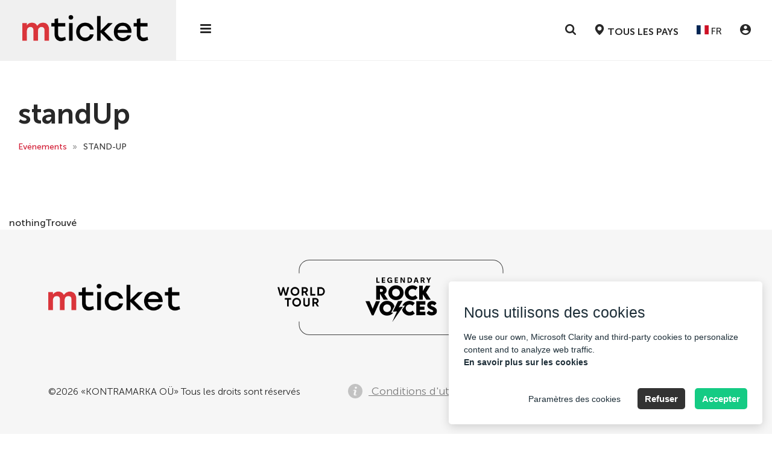

--- FILE ---
content_type: text/html; charset=UTF-8
request_url: https://mticket.eu/fr/standUp
body_size: 23108
content:


<!DOCTYPE html>
<html lang="fr">
<head>
<meta charset="UTF-8">
<meta name="viewport" content="width=device-width, initial-scale=1 user-scalable=no">
<meta http-equiv="X-UA-Compatible" content="ie=edge">
<!--<link as="image" rel="preload" type="image/webp" href="../../../../images/transparent.svg">-->
<link href="/themes/kontramarka_2020/img/favicons/favicon.png" rel="shortcut icon">

<style media="screen">
    .preload * {
        transition: none !important
    }
    .empty-img {
        pointer-events:none;position:absolute;top:0;left:0;width:99vw;height:1000px;max-width:99vw;max-height:99vh;
    }
</style>

<!--[if lt IE 10]>
<script>
    window.open('https://browser-update.org/uk/update-browser.html', '_self');
</script>
<![endif]-->


<title></title><meta name="og:title" content="" />
<meta name="og:description" content="" />
<link rel="alternate" href="android-app://com.kontramarka.app/kontramarka/app/standUp" />
<link rel="canonical" href="https://mticket.eu/fr/standUp" />
<link hreflang="x-default" rel="alternate" href="https://mticket.eu/en/standUp" />
<link hreflang="ru" rel="alternate" href="https://mticket.eu/ru/standUp" />
<link hreflang="uk" rel="alternate" href="https://mticket.eu/uk/standUp" />
<link hreflang="en" rel="alternate" href="https://mticket.eu/en/standUp" />
<link hreflang="pl" rel="alternate" href="https://mticket.eu/pl/standUp" />
<link hreflang="it" rel="alternate" href="https://mticket.eu/it/standUp" />
<link hreflang="de" rel="alternate" href="https://mticket.eu/de/standUp" />
<link hreflang="cs" rel="alternate" href="https://mticket.eu/cs/standUp" />
<link hreflang="ro" rel="alternate" href="https://mticket.eu/ro/standUp" />
<link hreflang="fr" rel="alternate" href="https://mticket.eu/fr/standUp" />
<link hreflang="es" rel="alternate" href="https://mticket.eu/es/standUp" />
<link hreflang="tr" rel="alternate" href="https://mticket.eu/tr/standUp" />
<link hreflang="lv" rel="alternate" href="https://mticket.eu/lv/standUp" />
<link hreflang="lt" rel="alternate" href="https://mticket.eu/lt/standUp" />
<link hreflang="et" rel="alternate" href="https://mticket.eu/et/standUp" />
<link hreflang="bg" rel="alternate" href="https://mticket.eu/bg/standUp" />
<link hreflang="pt" rel="alternate" href="https://mticket.eu/pt/standUp" />
<link hreflang="nl" rel="alternate" href="https://mticket.eu/nl/standUp" />
<link hreflang="ru-AL" rel="alternate" href="https://al.mticket.eu/ru/standUp" />
<link hreflang="uk-AL" rel="alternate" href="https://al.mticket.eu/uk/standUp" />
<link hreflang="en-AL" rel="alternate" href="https://al.mticket.eu/en/standUp" />
<link hreflang="ru-DE" rel="alternate" href="https://mticket.de/ru/standUp" />
<link hreflang="uk-DE" rel="alternate" href="https://mticket.de/uk/standUp" />
<link hreflang="en-DE" rel="alternate" href="https://mticket.de/en/standUp" />
<link hreflang="de-DE" rel="alternate" href="https://mticket.de/de/standUp" />
<link hreflang="ru-BE" rel="alternate" href="https://be.mticket.eu/ru/standUp" />
<link hreflang="uk-BE" rel="alternate" href="https://be.mticket.eu/uk/standUp" />
<link hreflang="en-BE" rel="alternate" href="https://be.mticket.eu/en/standUp" />
<link hreflang="de-BE" rel="alternate" href="https://be.mticket.eu/de/standUp" />
<link hreflang="fr-BE" rel="alternate" href="https://be.mticket.eu/fr/standUp" />
<link hreflang="ru-BG" rel="alternate" href="https://bg.mticket.eu/ru/standUp" />
<link hreflang="uk-BG" rel="alternate" href="https://bg.mticket.eu/uk/standUp" />
<link hreflang="en-BG" rel="alternate" href="https://bg.mticket.eu/en/standUp" />
<link hreflang="ru-CY" rel="alternate" href="https://cy.mticket.eu/ru/standUp" />
<link hreflang="uk-CY" rel="alternate" href="https://cy.mticket.eu/uk/standUp" />
<link hreflang="en-CY" rel="alternate" href="https://cy.mticket.eu/en/standUp" />
<link hreflang="ru-DK" rel="alternate" href="https://dk.mticket.eu/ru/standUp" />
<link hreflang="uk-DK" rel="alternate" href="https://dk.mticket.eu/uk/standUp" />
<link hreflang="en-DK" rel="alternate" href="https://dk.mticket.eu/en/standUp" />
<link hreflang="ru-ES" rel="alternate" href="https://es.mticket.eu/ru/standUp" />
<link hreflang="uk-ES" rel="alternate" href="https://es.mticket.eu/uk/standUp" />
<link hreflang="en-ES" rel="alternate" href="https://es.mticket.eu/en/standUp" />
<link hreflang="es-ES" rel="alternate" href="https://es.mticket.eu/es/standUp" />
<link hreflang="ru-FI" rel="alternate" href="https://fi.mticket.eu/ru/standUp" />
<link hreflang="uk-FI" rel="alternate" href="https://fi.mticket.eu/uk/standUp" />
<link hreflang="en-FI" rel="alternate" href="https://fi.mticket.eu/en/standUp" />
<link hreflang="ru-FR" rel="alternate" href="https://mticket.fr/ru/standUp" />
<link hreflang="uk-FR" rel="alternate" href="https://mticket.fr/uk/standUp" />
<link hreflang="en-FR" rel="alternate" href="https://mticket.fr/en/standUp" />
<link hreflang="fr-FR" rel="alternate" href="https://mticket.fr/fr/standUp" />
<link hreflang="ru-GB" rel="alternate" href="https://mticket.uk/ru/standUp" />
<link hreflang="uk-GB" rel="alternate" href="https://mticket.uk/uk/standUp" />
<link hreflang="en-GB" rel="alternate" href="https://mticket.uk/en/standUp" />
<link hreflang="ru-IE" rel="alternate" href="https://ie.mticket.eu/ru/standUp" />
<link hreflang="uk-IE" rel="alternate" href="https://ie.mticket.eu/uk/standUp" />
<link hreflang="en-IE" rel="alternate" href="https://ie.mticket.eu/en/standUp" />
<link hreflang="ru-IT" rel="alternate" href="https://it.mticket.eu/ru/standUp" />
<link hreflang="uk-IT" rel="alternate" href="https://it.mticket.eu/uk/standUp" />
<link hreflang="en-IT" rel="alternate" href="https://it.mticket.eu/en/standUp" />
<link hreflang="it-IT" rel="alternate" href="https://it.mticket.eu/it/standUp" />
<link hreflang="ru-AT" rel="alternate" href="https://at.mticket.eu/ru/standUp" />
<link hreflang="uk-AT" rel="alternate" href="https://at.mticket.eu/uk/standUp" />
<link hreflang="en-AT" rel="alternate" href="https://at.mticket.eu/en/standUp" />
<link hreflang="de-AT" rel="alternate" href="https://at.mticket.eu/de/standUp" />
<link hreflang="ru-PT" rel="alternate" href="https://pt.mticket.eu/ru/standUp" />
<link hreflang="uk-PT" rel="alternate" href="https://pt.mticket.eu/uk/standUp" />
<link hreflang="en-PT" rel="alternate" href="https://pt.mticket.eu/en/standUp" />
<link hreflang="pt-PT" rel="alternate" href="https://pt.mticket.eu/pt/standUp" />
<link hreflang="ru-LV" rel="alternate" href="https://lv.mticket.eu/ru/standUp" />
<link hreflang="uk-LV" rel="alternate" href="https://lv.mticket.eu/uk/standUp" />
<link hreflang="en-LV" rel="alternate" href="https://lv.mticket.eu/en/standUp" />
<link hreflang="lv-LV" rel="alternate" href="https://lv.mticket.eu/lv/standUp" />
<link hreflang="ru-LT" rel="alternate" href="https://lt.mticket.eu/ru/standUp" />
<link hreflang="uk-LT" rel="alternate" href="https://lt.mticket.eu/uk/standUp" />
<link hreflang="en-LT" rel="alternate" href="https://lt.mticket.eu/en/standUp" />
<link hreflang="lt-LT" rel="alternate" href="https://lt.mticket.eu/lt/standUp" />
<link hreflang="ru-LU" rel="alternate" href="https://lu.mticket.eu/ru/standUp" />
<link hreflang="uk-LU" rel="alternate" href="https://lu.mticket.eu/uk/standUp" />
<link hreflang="en-LU" rel="alternate" href="https://lu.mticket.eu/en/standUp" />
<link hreflang="de-LU" rel="alternate" href="https://lu.mticket.eu/de/standUp" />
<link hreflang="fr-LU" rel="alternate" href="https://lu.mticket.eu/fr/standUp" />
<link hreflang="ru-MD" rel="alternate" href="https://md.mticket.eu/ru/standUp" />
<link hreflang="uk-MD" rel="alternate" href="https://md.mticket.eu/uk/standUp" />
<link hreflang="en-MD" rel="alternate" href="https://md.mticket.eu/en/standUp" />
<link hreflang="ru-NO" rel="alternate" href="https://no.mticket.eu/ru/standUp" />
<link hreflang="uk-NO" rel="alternate" href="https://no.mticket.eu/uk/standUp" />
<link hreflang="en-NO" rel="alternate" href="https://no.mticket.eu/en/standUp" />
<link hreflang="ru-NL" rel="alternate" href="https://nl.mticket.eu/ru/standUp" />
<link hreflang="uk-NL" rel="alternate" href="https://nl.mticket.eu/uk/standUp" />
<link hreflang="en-NL" rel="alternate" href="https://nl.mticket.eu/en/standUp" />
<link hreflang="nl-NL" rel="alternate" href="https://nl.mticket.eu/nl/standUp" />
<link hreflang="ru-PL" rel="alternate" href="https://mticket.pl/ru/standUp" />
<link hreflang="uk-PL" rel="alternate" href="https://mticket.pl/uk/standUp" />
<link hreflang="en-PL" rel="alternate" href="https://mticket.pl/en/standUp" />
<link hreflang="pl-PL" rel="alternate" href="https://mticket.pl/pl/standUp" />
<link hreflang="ru-RO" rel="alternate" href="https://ro.mticket.eu/ru/standUp" />
<link hreflang="uk-RO" rel="alternate" href="https://ro.mticket.eu/uk/standUp" />
<link hreflang="en-RO" rel="alternate" href="https://ro.mticket.eu/en/standUp" />
<link hreflang="ro-RO" rel="alternate" href="https://ro.mticket.eu/ro/standUp" />
<link hreflang="ru-RS" rel="alternate" href="https://rs.mticket.eu/ru/standUp" />
<link hreflang="uk-RS" rel="alternate" href="https://rs.mticket.eu/uk/standUp" />
<link hreflang="en-RS" rel="alternate" href="https://rs.mticket.eu/en/standUp" />
<link hreflang="ru-SK" rel="alternate" href="https://sk.mticket.eu/ru/standUp" />
<link hreflang="uk-SK" rel="alternate" href="https://sk.mticket.eu/uk/standUp" />
<link hreflang="en-SK" rel="alternate" href="https://sk.mticket.eu/en/standUp" />
<link hreflang="ru-SE" rel="alternate" href="https://se.mticket.eu/ru/standUp" />
<link hreflang="uk-SE" rel="alternate" href="https://se.mticket.eu/uk/standUp" />
<link hreflang="en-SE" rel="alternate" href="https://se.mticket.eu/en/standUp" />
<link hreflang="ru-CH" rel="alternate" href="https://ch.mticket.eu/ru/standUp" />
<link hreflang="uk-CH" rel="alternate" href="https://ch.mticket.eu/uk/standUp" />
<link hreflang="en-CH" rel="alternate" href="https://ch.mticket.eu/en/standUp" />
<link hreflang="de-CH" rel="alternate" href="https://ch.mticket.eu/de/standUp" />
<link hreflang="fr-CH" rel="alternate" href="https://ch.mticket.eu/fr/standUp" />
<link hreflang="ru-CZ" rel="alternate" href="https://cz.mticket.eu/ru/standUp" />
<link hreflang="uk-CZ" rel="alternate" href="https://cz.mticket.eu/uk/standUp" />
<link hreflang="en-CZ" rel="alternate" href="https://cz.mticket.eu/en/standUp" />
<link hreflang="cs-CZ" rel="alternate" href="https://cz.mticket.eu/cs/standUp" />
<link hreflang="ru-TR" rel="alternate" href="https://mticket.com.tr/ru/standUp" />
<link hreflang="uk-TR" rel="alternate" href="https://mticket.com.tr/uk/standUp" />
<link hreflang="en-TR" rel="alternate" href="https://mticket.com.tr/en/standUp" />
<link hreflang="tr-TR" rel="alternate" href="https://mticket.com.tr/tr/standUp" />
<link hreflang="en-US" rel="alternate" href="https://mticket.com/en/standUp" />
<link hreflang="uk-US" rel="alternate" href="https://mticket.com/uk/standUp" />
<link hreflang="ru-US" rel="alternate" href="https://mticket.com/ru/standUp" />
<link hreflang="en-CA" rel="alternate" href="https://ca.mticket.com/en/standUp" />
<link hreflang="uk-CA" rel="alternate" href="https://ca.mticket.com/uk/standUp" />
<link hreflang="ru-CA" rel="alternate" href="https://ca.mticket.com/ru/standUp" />
<link rel="stylesheet" type="text/css" href="/themes/kontramarka_2020/css/style.css?20251110-v1" />
<link rel="stylesheet" type="text/css" href="/themes/kontramarka_2020/css/temp.css?20251110-v1" />
<script type="text/javascript" src="/assets/126efc8/jquery.min.js"></script>
<script type="text/javascript" src="/assets/126efc8/jquery.cookie.js"></script>
<script type="text/javascript" src="https://www.googletagmanager.com/gtag/js?id=AW-10987583325"></script>
<script type="text/javascript">
/*<![CDATA[*/

            window.dataLayer = window.dataLayer || [];
            function gtag(){dataLayer.push(arguments);}
            gtag('js', new Date());
            gtag('config', 'AW-10987583325');
        
/*]]>*/
</script>


<meta name="keywords" content=""/>
<meta name="description" content=""/>
<meta name="format-detection" content ="telephone=no">


    <meta name="facebook-domain-verification" content="9vc01kl58sreu4gj8jeypuwnlboitm" />

<script>
    <!-- Google Tag Manager -->
    window.dataLayer = window.dataLayer || [];
    function gtag() { dataLayer.push(arguments); }

    // --- GTM ініціалізація — загальна
    (function(w, d, s, l, i) {
        w[l] = w[l] || [];
        w[l].push({ 'gtm.start': new Date().getTime(), event: 'gtm.js' });
        var f = d.getElementsByTagName(s)[0],
            j = d.createElement(s),
            dl = l !== 'dataLayer' ? '&l=' + l : '';
        j.async = true;
        j.src = 'https://www.googletagmanager.com/gtm.js?id=' + i + dl;
        f.parentNode.insertBefore(j, f);
    })(window, document, 'script', 'dataLayer', 'GTM-TJ4DP58');
    <!-- End Google Tag Manager -->
</script>


<script>
    <!-- Spotify Pixel -->
    // Installation script generated by Ad Analytics
   // function initSpotifyPixel() {
   //     if (spotifyPixelLoaded) return;
   //
   //     const isFrance = window.location.hostname.includes('mticket.fr') || window.location.hostname.includes('fr.mticket.eu');
   //     if (!isFrance) {
   //         console.info('Spotify Pixel не завантажується: не Франція');
   //         return;
   //     }
   //
   //     if (typeof cc !== 'undefined' && cc.acceptedCategories.includes('analyticsConsentGranted')) {
   //         if (!window.spdt) {
   //             (function (w, d) {
   //                 var id = 'spdt-capture';
   //                 if (!d.getElementById(id)) {
   //                     w.spdt = function () {
   //                         (w.spdt.q = w.spdt.q || []).push(arguments);
   //                     };
   //                     var e = d.createElement('script');
   //                     e.id = id;
   //                     e.async = 1;
   //                     e.src = 'https://pixel.byspotify.com/ping.min.js';
   //                     var s = d.getElementsByTagName('script')[0];
   //                     s.parentNode.insertBefore(e, s);
   //                 }
   //                 w.spdt('conf', {key: '74ef318a6dd24a7ba1b87385ec246e40'});
   //                 w.spdt('view');
   //                 spotifyPixelLoaded = true;
   //                 console.info('Spotify Pixel завантажено');
   //             })(window, document);
   //         }
   //     } else {
   //         console.warn('Spotify Pixel не завантажено: немає згоди.');
   //     }
   // }

    <!-- End Spotify Pixel -->
    // --- Прапори, щоб не дублювати пікселі
    // let spotifyPixelLoaded = false;

    // --- GA Consent & Clarity
    function setCookiesConsentMode(consentMode, event = 'default') {
        let consentModeStates = {
            ad_storage: consentMode.includes('adConsentGranted') ? 'granted' : 'denied',
            ad_user_data: consentMode.includes('adUserDataGranted') ? 'granted' : 'denied',
            ad_personalization: consentMode.includes('adPersonalizationGranted') ? 'granted' : 'denied',
            analytics_storage: consentMode.includes('analyticsConsentGranted') ? 'granted' : 'denied',
            functionality_storage: consentMode.includes('functionalityConsentGranted') ? 'granted' : 'denied',
            personalization_storage: consentMode.includes('personalizationConsentGranted') ? 'granted' : 'denied',
            security_storage: consentMode.includes('securityConsentGranted') ? 'granted' : 'denied',
        };
        if (window.gtag) {
            gtag('consent', event, consentModeStates);
        }
    }

    function setClarityConsent(consentMode) {
        if (typeof window.clarity !== 'undefined') {
            clarity(consentMode.includes('microsoftClarityGranted') ? 'consent' : 'consent', false);
        }
    }

</script>


        <script>
            // --- Прапор, щоб не дублювати піксель
            let fbPixelLoaded = false;
            
            function initFacebookPixel() {
                if (fbPixelLoaded) return;
                
                if (typeof cc !== 'undefined' && cc.acceptedCategories) {
                        const hasConsent = cc.acceptedCategories.includes('adConsentGranted') ||
                            cc.acceptedCategories.includes('analyticsConsentGranted');
                        if (!hasConsent) {
                            console.warn('Facebook Pixel не завантажено: немає згоди.');
                            return;
                        }
                   }
        
                if (typeof cc !== 'undefined' && cc.acceptedCategories) {
                    const hasConsent = cc.acceptedCategories.includes('adConsentGranted') ||
                        cc.acceptedCategories.includes('analyticsConsentGranted');
                    if (!hasConsent) {
                        console.warn('Facebook Pixel не завантажено: немає згоди.');
                        return;
                    }
                }
        
                !function(f,b,e,v,n,t,s) {
                    if (f.fbq) return;
                    n = f.fbq = function() {
                        n.callMethod ? n.callMethod.apply(n, arguments) : n.queue.push(arguments);
                    };
                    if (!f._fbq) f._fbq = n;
                    n.push = n;
                    n.loaded = !0;
                    n.version = '2.0';
                    n.queue = [];
                    t = b.createElement(e);
                    t.async = !0;
                    t.src = v;
                    s = b.getElementsByTagName(e)[0];
                    s.parentNode.insertBefore(t, s);
                }(window, document, 'script', 'https://connect.facebook.net/en_US/fbevents.js');
        
                fbq('init', 897576728064985); 
                
                fbq('track', 'PageView');
                fbPixelLoaded = true;
                console.info('Facebook Pixel завантажено');
            }
        </script>
        
        <noscript>
            <img height='1' width='1' style='display:none'
                                  src='https://www.facebook.com/tr?id=897576728064985&ev=PageView&noscript=1' />
        </noscript>
        

    <meta name="verify-paysera" content="4a5a9f232f10d6e3cdb75a73513e9a9e" />

<!--<link rel="alternate" href="https://--><!--/ru" hreflang="x-default"/>-->



<script type="text/javascript"
        src="https://cdn.jsdelivr.net/npm/inapp-spy@latest/dist/index.global.min.js"></script>

<script>


    function isiOS() {
        return /iPhone|iPad|iPod/i.test(navigator.userAgent);
    }

    function isAndroid() {
        return /android/i.test(navigator.userAgent);
    }

    function closeIOSRedirectModal() {
        $('#ios_redirect_modal').remove();
    }

    document.addEventListener('DOMContentLoaded', function () {
        if (window.InAppSpy().isInApp) {
            var currentLnk = window.location.href;

            if (isAndroid()) {
                var intentLink = currentLnk.replace("https:", "intent:") + '#Intent;scheme=https;package=com.android.chrome;end';

                window.location.href = intentLink;
            } else {
            //
            //    var modalka = '<div id="ios_redirect_modal" class="ios-redirect-modal">'
            //        + '<div class="ios-redirect-modal-content">'
            //        + '<p>//</p>'
            //        + '<button class="btn ios-redirect-modal-close" onclick="closeIOSRedirectModal();">OK</button>'
            //        + '</div>'
            //        + '</div>';
            //
            //    $('#content').prepend(modalka);
            }
        }
    });
</script>
<link rel="stylesheet" type="text/css"  media="print" onload="this.media='all'"
      href="/themes/kontramarka_2020/css/after-load.css?20251110-v1">

<link rel="stylesheet" type="text/css"  media="print" onload="this.media='all'"
      href="/themes/kontramarka_2020/css/splide/splide.min.css?20251110-v1">
<script async type="text/javascript"
        src="/themes/kontramarka_2020/js/splide/splide.js"></script>


<!-- [if lt IE 9] script window.open("https://browser-update.org/update.html?force_outdated=true", "_self");-->
<!-- [endif]-->
<!-- HTML5 Shim and Respond.js IE8 support of HTML5 elements and media queries -->
<!-- WARNING: Respond.js doesn't work if you view the page via file:// -->
<!--[if lt IE 9]>
<script src="https://oss.maxcdn.com/libs/html5shiv/3.7.0/html5shiv.js"></script>
<script src="https://oss.maxcdn.com/libs/respond.js/1.4.2/respond.min.js"></script>
<![endif]-->

<script>
    var baseUrl = '/themes/kontramarka_2020/';
    var absoluteURL = 'https://mticket.eu/fr';

    $(document).ready(function () {
        moment.locale("fr");

            });
</script>

<!-- Подключаем скрипт и css поисковика -->

    <!-- Новый поиск Elasticsearch -->
    <link rel="stylesheet" type="text/css"  media="print" onload="this.media='all'"
          href="https://mticket.eu/css/sf-search.css?20251110-v1">
    <script async type="text/javascript"
            src="https://mticket.eu/js/sf-search.js?20251110-v1"></script>
<!--    <script type="text/javascript" src="--><!--/js/lazysizes.min.js"></script>-->
    <script>
        window.searchSiteUrl = 'https://search.mticket.com.ua:9191';
        window.searchSiteUri = '/api/eu/events/search';
        window.searchSiteCategorization = 'city';
        document.addEventListener("click", function (evt) {
            let flyoutEl = document.getElementsByClassName('h-buttons')[0],
                flyoutEli = document.getElementsByClassName('h-buttons')[1],
                flyoutElF = document.getElementsByClassName('sf-wrapper')[0],
                targetEl = evt.target; // clicked element
            if (typeof flyoutElF === "undefined") return;
            do {
                if (targetEl == flyoutEl || targetEl == flyoutElF || targetEl == flyoutEli) {
                    // This is a click inside, does nothing, just return.
                    return;
                }
                // Go up the DOM
                targetEl = targetEl.parentNode;
            } while (targetEl);
            // This is a click outside.
            btnCloseListener();
        });
    </script>


    <script>
        (function (w, d, t, r, u) {
            var f, n, i;
            w[u] = w[u] || [], f = function () {
                var o = {ti: "187103728", enableAutoSpaTracking: true};
                o.q = w[u], w[u] = new UET(o), w[u].push("pageLoad")
            }, n = d.createElement(t), n.src = r, n.async = 1, n.onload = n.onreadystatechange = function () {
                var s = this.readyState;
                s && s !== "loaded" && s !== "complete" || (f(), n.onload = n.onreadystatechange = null)
            }, i = d.getElementsByTagName(t)[0], i.parentNode.insertBefore(n, i)
        })(window, document, "script", "//bat.bing.com/bat.js", "uetq");
    </script>

<!--<script src="https://cdn.gravitec.net/storage/752566d362211e0d352d2ef804cc1a1d/client.js" async></script>-->
</head>

<!--<img class="empty-img"-->
<!--     width="2000"-->
<!--     height="2000"-->
<!--     src="[data-uri]"-->
<!--     role="presentation"-->
<!--     alt="some-alt"-->
<!-- > -->
<img class="empty-img"
     width="2000"
     height="2000"
     fetchpriority="high"
     loading="eager"
     src="[data-uri]"
     role="presentation"
     alt="some-alt"
 >
<!--<img class="empty-img"-->
<!--     width="2000"-->
<!--     height="2000"-->
<!--     fetchpriority="high"-->
<!--     loading="eager"-->
<!--     src="../../../../images/transparent.svg"-->
<!--     role="presentation"-->
<!--     alt="some-alt"-->
<!-- > -->
<body class="preload ">
    <div class="page-overlay"></div>


<!-- Google Tag Manager (noscript) -->
<noscript><iframe src="https://www.googletagmanager.com/ns.html?id=GTM-TJ4DP58" height="0" width="0" style="display:none;visibility:hidden"></iframe></noscript>
<!-- End Google Tag Manager (noscript) -->




<link rel="stylesheet" type="text/css" media="print" onload="this.media='all'" href="/css/cookie-consent-master/cookie-consent.css">
<script async src="/js/cookie-consent-master/cookie-consent.js"></script>


<script>

    // Ініціалізуємо попап згоди
    document.addEventListener('DOMContentLoaded', function () {
        let cc;

        if (typeof CookieConsent === 'function') {
            cc = new CookieConsent({"title":"Nous utilisons des cookies","description":"We use our own,  Microsoft Clarity and third-party cookies to personalize content and to analyze web traffic.<br><a target='_blank' href='https:\/\/mticket.eu\/fr\/pages\/terms-of-use'>En savoir plus sur les cookies<\/a>","buttons":{"acceptAll":"Accepter","acceptSelected":"Accepter les cookies","reject":"Refuser","showSettings":"Param\u00e8tres des cookies","hideSettings":"Cacher"},"cookie":{"name":"cookie_consent","domain":".mticket.eu","expiryDays":365,"secure":false,"sameSite":"Lax","inited":[],"updated":[]},"categories":{"adConsentGranted":{"label":"Stockage","description":"Permet le stockage (comme les cookies) li\u00e9 \u00e0 la publicit\u00e9.","checked":true,"mandatory":true},"adUserDataGranted":{"label":"Donn\u00e9es utilisateur","description":"Donne son consentement pour envoyer les donn\u00e9es de l'utilisateur \u00e0 Google \u00e0 des fins publicitaires.","checked":true},"adPersonalizationGranted":{"label":"Publicit\u00e9 personnalis\u00e9e","description":"D\u00e9finit le consentement pour la publicit\u00e9 personnalis\u00e9e.","checked":true},"analyticsConsentGranted":{"label":"Analyse","description":"Permet le stockage (comme les cookies) li\u00e9 \u00e0 l'analyse, par exemple la dur\u00e9e de la visite.","checked":true},"functionalityConsentGranted":{"label":"Fonctionnalit\u00e9","description":"Permet le stockage qui prend en charge les fonctionnalit\u00e9s du site web ou de l'application, par exemple les param\u00e8tres de langue.","checked":true},"personalizationConsentGranted":{"label":"Personnalisation","description":"D\u00e9finit le consentement pour la publicit\u00e9 personnalis\u00e9e.","checked":true},"securityConsentGranted":{"label":"S\u00e9curit\u00e9","description":"Permet le stockage li\u00e9 \u00e0 la s\u00e9curit\u00e9, comme les fonctionnalit\u00e9s d'authentification, la pr\u00e9vention de la fraude et d'autres protections des utilisateurs.","checked":true},"microsoftClarityGranted":{"label":"Microsoft Clarity","description":"Je suis d'accord pour l'utilisation des cookies pour Microsoft Clarity.","checked":true}}});

            function handleConsent(event = 'default') {
                if (cc) {
                    setCookiesConsentMode(cc.acceptedCategories, event);
                    setClarityConsent(cc.acceptedCategories);

                    initFacebookPixel();                    // initSpotifyPixel();
                }
            }

            cc.on("accept", () => handleConsent('update'));
            cc.on("reject", () => handleConsent('update'));
            cc.on("change", () => handleConsent('update'));

            if (cc.need_update()) {
                handleConsent('update');
            }

            // fallback, якщо щось не спрацює з подіями
            setTimeout(() => {
                if (cc.need_update()) handleConsent('update');

        // 1. Шукаємо сам контейнер банера
        var bannerContainer = document.querySelector('.cc-container');

        // 2. Перевіряємо, чи є в браузері кука з вашою назвою 'cookie_consent'
        // (indexOf поверне -1, якщо куки немає, і позитивне число, якщо є)
        if (document.cookie.indexOf('cookie_consent') !== -1) {

            if (bannerContainer) {
                // 3. Жорстко приховуємо банер
                // Використовуємо setProperty 'important', щоб перебити інлайн-стиль flex
                bannerContainer.style.setProperty('display', 'none', 'important');

                // На всяк випадок прибираємо клас відображення
                bannerContainer.classList.remove('displayed');

                console.log('Куки вже були прийняті раніше. Банер приховано примусово.');
            }
        }
            }, 2000);
        } else {
            console.error('Cookie Consent не завантажився');
        }
    });
</script>


    <script>
        // --- Google Analytics конфіги
        const gtconf = ["G-XW31VBQDS7","G-3YBM4C7K31"];

        function initGA() {
            if (typeof gtag === 'function') {
                gtag('js', new Date());
                gtconf.forEach(id => {
                    gtag('config', id, {
                        'linker': {
                            'domains': ['widget.kontramarka.ua'],
                            'decorate_forms': true,
                            'accept_incoming': true
                        }
                    });
                });
            }
        }

        window.addEventListener('load', function () {
            setTimeout(initGA, 3000);
        });
    </script>


<div class="preloader">
    <div class="lds-spinner"><div></div><div></div><div></div><div></div><div></div><div></div><div></div><div></div><div></div><div></div><div></div><div></div></div>
</div>

<div class="aside-menu">
    <div class="aside-menu__top">
        <a href="/" class="aside-menu__logo">
            <img class="logo-black" src="/themes/kontramarka_2020/img/logo-black.png" alt="logo">
        </a>
        <button class="aside-menu__close">
            <svg class="svgicon">
                <use xlink:href="/themes/kontramarka_2020/img/sprite.svg#close"></use>
            </svg>
        </button>
    </div>

    <div class="aside-menu__left">
        <ul class="aside-menu__categories">
            
    <li>    <a href="/fr/concert">CONCERTS</a>    </li>    <li>    <a href="/fr/tour">CIRCUITS</a>    </li>    <li>    <a href="/fr/circus">CIRQUE</a>    </li>    <li>    <a href="/fr/theatre">THÉÂTRE</a>    </li>
</ul></li>
        </ul>
    </div>
    <div class="aside-menu__right">
        <ul class="aside-menu__nav">
            <li>
                <a rel="nofollow" href="https://mticket.eu/fr/addEvent">
                    Ajouter un événement                </a>
            </li>
                        <li>
                <a rel="nofollow" href="https://mticket.eu/fr/pages/terms-of-use">
                    Conditions d'utilisation                </a>
            </li>
            <li>
                <a rel="nofollow" href="https://mticket.eu/fr/pages/privacy-policy">
                    Politique de confidentialité                </a>
            </li>
                        <li>
                <a rel="nofollow" href="https://mticket.eu/fr/pages/howto-buy-a-ticket">
                    Aider                </a>
            </li>
<!--            <li>-->
<!--                <a rel="nofollow" href="--><!--">-->
<!--                    --><!--                </a>-->
<!--            </li>-->
<!--            <li>-->
<!--                <a rel="nofollow" href="--><!--">-->
<!--                    --><!--                </a>-->
<!--            </li>-->
<!--            <li>-->
<!--                <a rel="nofollow" href="--><!--">-->
<!--                    --><!--                </a>-->
<!--            </li>-->
            <li>
                <a rel="nofollow" target="_blank" href="https://widget.mticket.eu/fr/widget451site19/user/orders">
                    Bureau personnel                </a>
            </li>
        </ul>

        <div class="b-socials b-socials--menu">
            <ul class="b-socials__list">
                <li class="b-socials__item">
                    <a href="" class="b-socials__link">
                        <svg xmlns="http://www.w3.org/2000/svg" width="40" height="40" viewBox="0 0 40 40" fill="none">
                            <g clip-path="url(#clip0_3_2)">
                                <path d="M40 20C40 8.9543 31.0457 0 20 0C8.9543 0 0 8.9543 0 20C0 29.9824 7.31367 38.2566 16.875 39.757V25.7812H11.7969V20H16.875V15.5938C16.875 10.5813 19.8609 7.8125 24.4293 7.8125C26.6168 7.8125 28.9062 8.20312 28.9062 8.20312V13.125H26.3844C23.9 13.125 23.125 14.6668 23.125 16.25V20H28.6719L27.7852 25.7812H23.125V39.757C32.6863 38.2566 40 29.9824 40 20Z" fill="#1877F2"/>
                                <path d="M27.7852 25.7812L28.6719 20H23.125V16.25C23.125 14.6684 23.9 13.125 26.3844 13.125H28.9062V8.20312C28.9062 8.20312 26.6176 7.8125 24.4293 7.8125C19.8609 7.8125 16.875 10.5813 16.875 15.5938V20H11.7969V25.7812H16.875V39.757C18.9457 40.081 21.0543 40.081 23.125 39.757V25.7812H27.7852Z" fill="white"/>
                            </g>
                            <defs>
                                <clipPath id="clip0_3_2">
                                    <rect width="40" height="40" fill="white"/>
                                </clipPath>
                            </defs>
                        </svg>
                    </a>
                </li>
                <li class="b-socials__item">
                    <a href="" class="b-socials__link">
                        <svg xmlns="http://www.w3.org/2000/svg" width="40" height="40" viewBox="0 0 40 40" fill="none">
                            <g clip-path="url(#clip0_3_5)">
                                <path d="M20 3.60156C25.3437 3.60156 25.9766 3.625 28.0781 3.71875C30.0312 3.80469 31.0859 4.13281 31.7891 4.40625C32.7187 4.76563 33.3906 5.20313 34.0859 5.89844C34.7891 6.60156 35.2187 7.26563 35.5781 8.19531C35.8516 8.89844 36.1797 9.96094 36.2656 11.9063C36.3594 14.0156 36.3828 14.6484 36.3828 19.9844C36.3828 25.3281 36.3594 25.9609 36.2656 28.0625C36.1797 30.0156 35.8516 31.0703 35.5781 31.7734C35.2187 32.7031 34.7812 33.375 34.0859 34.0703C33.3828 34.7734 32.7187 35.2031 31.7891 35.5625C31.0859 35.8359 30.0234 36.1641 28.0781 36.25C25.9687 36.3438 25.3359 36.3672 20 36.3672C14.6562 36.3672 14.0234 36.3438 11.9219 36.25C9.96875 36.1641 8.91406 35.8359 8.21094 35.5625C7.28125 35.2031 6.60937 34.7656 5.91406 34.0703C5.21094 33.3672 4.78125 32.7031 4.42187 31.7734C4.14844 31.0703 3.82031 30.0078 3.73437 28.0625C3.64062 25.9531 3.61719 25.3203 3.61719 19.9844C3.61719 14.6406 3.64062 14.0078 3.73437 11.9063C3.82031 9.95312 4.14844 8.89844 4.42187 8.19531C4.78125 7.26563 5.21875 6.59375 5.91406 5.89844C6.61719 5.19531 7.28125 4.76563 8.21094 4.40625C8.91406 4.13281 9.97656 3.80469 11.9219 3.71875C14.0234 3.625 14.6562 3.60156 20 3.60156ZM20 0C14.5703 0 13.8906 0.0234375 11.7578 0.117188C9.63281 0.210938 8.17187 0.554687 6.90625 1.04687C5.58594 1.5625 4.46875 2.24219 3.35938 3.35938C2.24219 4.46875 1.5625 5.58594 1.04687 6.89844C0.554687 8.17188 0.210938 9.625 0.117188 11.75C0.0234375 13.8906 0 14.5703 0 20C0 25.4297 0.0234375 26.1094 0.117188 28.2422C0.210938 30.3672 0.554687 31.8281 1.04687 33.0938C1.5625 34.4141 2.24219 35.5313 3.35938 36.6406C4.46875 37.75 5.58594 38.4375 6.89844 38.9453C8.17187 39.4375 9.625 39.7813 11.75 39.875C13.8828 39.9688 14.5625 39.9922 19.9922 39.9922C25.4219 39.9922 26.1016 39.9688 28.2344 39.875C30.3594 39.7813 31.8203 39.4375 33.0859 38.9453C34.3984 38.4375 35.5156 37.75 36.625 36.6406C37.7344 35.5313 38.4219 34.4141 38.9297 33.1016C39.4219 31.8281 39.7656 30.375 39.8594 28.25C39.9531 26.1172 39.9766 25.4375 39.9766 20.0078C39.9766 14.5781 39.9531 13.8984 39.8594 11.7656C39.7656 9.64063 39.4219 8.17969 38.9297 6.91406C38.4375 5.58594 37.7578 4.46875 36.6406 3.35938C35.5312 2.25 34.4141 1.5625 33.1016 1.05469C31.8281 0.5625 30.375 0.21875 28.25 0.125C26.1094 0.0234375 25.4297 0 20 0Z" fill="#000100"/>
                                <path d="M20 9.72656C14.3281 9.72656 9.72656 14.3281 9.72656 20C9.72656 25.6719 14.3281 30.2734 20 30.2734C25.6719 30.2734 30.2734 25.6719 30.2734 20C30.2734 14.3281 25.6719 9.72656 20 9.72656ZM20 26.6641C16.3203 26.6641 13.3359 23.6797 13.3359 20C13.3359 16.3203 16.3203 13.3359 20 13.3359C23.6797 13.3359 26.6641 16.3203 26.6641 20C26.6641 23.6797 23.6797 26.6641 20 26.6641Z" fill="#000100"/>
                                <path d="M33.0781 9.32032C33.0781 10.6484 32 11.7188 30.6797 11.7188C29.3516 11.7188 28.2812 10.6406 28.2812 9.32032C28.2812 7.99219 29.3594 6.92188 30.6797 6.92188C32 6.92188 33.0781 8 33.0781 9.32032Z" fill="#000100"/>
                            </g>
                            <defs>
                                <clipPath id="clip0_3_5">
                                    <rect width="40" height="40" fill="white"/>
                                </clipPath>
                            </defs>
                        </svg>
                    </a>
                </li>
                <li class="b-socials__item">
                    <a href="" class="b-socials__link">
                        <svg xmlns="http://www.w3.org/2000/svg" width="44" height="40" viewBox="0 0 44 40" fill="none">
                            <path d="M31.2301 14.4392C34.0362 16.2844 37.4738 17.3702 41.1865 17.3702V10.7977C40.4839 10.7979 39.783 10.7305 39.0956 10.5965V15.7699C35.3831 15.7699 31.946 14.6842 29.1391 12.839V26.2515C29.1391 32.9611 23.2266 38.3999 15.9335 38.3999C13.2122 38.3999 10.683 37.6431 8.58191 36.3451C10.9799 38.6007 14.3242 40 18.024 40C25.3175 40 31.2304 34.5612 31.2304 27.8513V14.4392H31.2301V14.4392ZM33.8095 7.80836C32.3754 6.36708 31.4338 4.5045 31.2301 2.44533V1.59998H29.2486C29.7474 4.21718 31.4486 6.45316 33.8095 7.80836ZM13.1948 31.1964C12.3936 30.2299 11.9606 29.0477 11.9625 27.8321C11.9625 24.7634 14.6669 22.2752 18.0034 22.2752C18.6252 22.2751 19.2432 22.3627 19.8358 22.5357V15.8163C19.1433 15.729 18.4444 15.692 17.7458 15.7055V20.9355C17.1528 20.7626 16.5344 20.6747 15.9124 20.6753C12.576 20.6753 9.87175 23.1632 9.87175 26.2323C9.87175 28.4024 11.2235 30.2811 13.1948 31.1964Z" fill="#FF004F"/>
                            <path d="M29.139 12.8389C31.9459 14.6841 35.383 15.7698 39.0955 15.7698V10.5963C37.0232 10.1903 35.1887 9.19405 33.8093 7.80836C31.4483 6.45302 29.7472 4.21704 29.2485 1.59998H24.0438V27.8511C24.032 30.9114 21.3322 33.3894 18.0029 33.3894C16.041 33.3894 14.2981 32.5291 13.1942 31.1964C11.2231 30.2812 9.87132 28.4022 9.87132 26.2324C9.87132 23.1636 12.5755 20.6754 15.912 20.6754C16.5513 20.6754 17.1674 20.767 17.7454 20.9357V15.7057C10.5804 15.8419 4.81799 21.2275 4.81799 27.8512C4.81799 31.1577 6.25296 34.1551 8.58192 36.3453C10.683 37.6431 13.2123 38.4 15.9335 38.4C23.2267 38.4 29.1392 32.961 29.1392 26.2515V12.8389H29.139Z" fill="black"/>
                            <path d="M39.0955 10.5963V9.19747C37.2269 9.20008 35.3949 8.71865 33.8094 7.80822C35.2129 9.22177 37.061 10.1964 39.0955 10.5963ZM29.2486 1.59997C29.201 1.34985 29.1644 1.09808 29.1391 0.845357V0H21.9528V26.2514C21.9413 29.3113 19.2417 31.7893 15.9121 31.7893C14.9346 31.7893 14.0116 31.5758 13.1943 31.1965C14.2981 32.5291 16.0411 33.3893 18.003 33.3893C21.332 33.3893 24.0322 30.9115 24.0439 27.8512V1.59997H29.2486ZM17.7457 15.7057V14.2165C17.1453 14.141 16.5399 14.1031 15.9337 14.1034C8.63987 14.1032 2.72729 19.5423 2.72729 26.2514C2.72729 30.4575 5.05104 34.1645 8.58215 36.345C6.25318 34.155 4.81822 31.1574 4.81822 27.8511C4.81822 21.2275 10.5804 15.8419 17.7457 15.7057Z" fill="#00F2EA"/>
                        </svg>
                    </a>
                </li>
                <li class="b-socials__item">
                    <a href="" class="b-socials__link">
                        <svg xmlns="http://www.w3.org/2000/svg" width="41" height="40" viewBox="0 0 41 40" fill="none">
                            <g clip-path="url(#clip0_3_10)">
                                <path d="M39.8397 10.3091C39.6135 9.45814 39.1678 8.68149 38.5472 8.05688C37.9266 7.43227 37.1528 6.98162 36.3033 6.75003C33.176 5.90912 20.676 5.90912 20.676 5.90912C20.676 5.90912 8.17603 5.90912 5.04875 6.75003C4.19924 6.98162 3.42546 7.43227 2.80484 8.05688C2.18422 8.68149 1.73853 9.45814 1.51239 10.3091C0.676025 13.45 0.676025 20 0.676025 20C0.676025 20 0.676025 26.55 1.51239 29.6909C1.73853 30.5419 2.18422 31.3186 2.80484 31.9432C3.42546 32.5678 4.19924 33.0184 5.04875 33.25C8.17603 34.0909 20.676 34.0909 20.676 34.0909C20.676 34.0909 33.176 34.0909 36.3033 33.25C37.1528 33.0184 37.9266 32.5678 38.5472 31.9432C39.1678 31.3186 39.6135 30.5419 39.8397 29.6909C40.676 26.55 40.676 20 40.676 20C40.676 20 40.676 13.45 39.8397 10.3091Z" fill="#FF0302"/>
                                <path d="M16.5852 25.9478V14.0523L27.0397 20L16.5852 25.9478Z" fill="#FEFEFE"/>
                            </g>
                            <defs>
                                <clipPath id="clip0_3_10">
                                    <rect width="40" height="40" fill="white" transform="translate(0.636353)"/>
                                </clipPath>
                            </defs>
                        </svg>
                    </a>
                </li>
            </ul>
        </div>

        <div class="b-contacts">
            
                            <div class="b-contacts__social">
                    <div class="social-links">
                        <a href="https://mticket.eu/fr/pages/howto-buy-a-ticket" rel="nofollow" target="_blank">
                            <svg class="svgicon">
                                <use xlink:href="/themes/kontramarka_2020/img/sprite.svg#shield-check"></use>
                            </svg>
                        </a>
                        <a href="https://www.facebook.com/kontramarkaua" rel="nofollow"
                           target="_blank">
                            <svg class="svgicon">
                                <use xlink:href="/themes/kontramarka_2020/img/sprite.svg#facebook"></use>
                            </svg>
                        </a>
                        <a style="display: none;" href="https://twitter.com/KontramarkaUA" rel="nofollow"
                           target="_blank">
                            <svg class="svgicon">
                                <use xlink:href="/themes/kontramarka_2020/img/sprite.svg#twitter"></use>
                            </svg>
                        </a>
                        <a style="display: none;" href="https://plus.google.com/109484958294363429936" rel="nofollow"
                           target="_blank">
                            <svg class="svgicon">
                                <use xlink:href="/themes/kontramarka_2020/img/sprite.svg#google-plus-g"></use>
                            </svg>
                        </a>

                        <a href="https://www.instagram.com/kontramarka.ua/" rel="nofollow" target="_blank">
                            <svg class="svgicon">
                                <use xlink:href="/themes/kontramarka_2020/img/sprite.svg#instagram"></use>
                            </svg>
                        </a>
                        <a href="https://t.me/afishakontramarka" rel="nofollow" target="_blank">
                            <svg class="svgicon">
                                <use xlink:href="/themes/kontramarka_2020/img/sprite.svg#telegram-plane"></use>
                            </svg>
                        </a>
                    </div>
                </div>
                    </div>
    </div>
</div>
<header class="header sticky">
    
    <div class="header-main">
        <div class="h-right">
            <button class="hamburger hamburger--spin" type="button">
                <span class="hamburger-box">
                    <span class="hamburger-inner"></span>
                </span>
            </button>

            <div class="h-buttons">
                <div class="h-buttons__item">
                    <a href="#" class="sf-search-btn-1 h-search">
                        <svg class="svgicon svg-search">
                            <use xlink:href="/themes/kontramarka_2020/img/sprite.svg#search"></use>
                        </svg>
                    </a>
                </div>
            </div>
        </div>

                    <div class="logo">
                <a href="/fr">
                    <img class="logo-black" src="/themes/kontramarka_2020/img/logo-black.png"
                         alt="mticket.eu">
                </a>
            </div>
        
        
<nav class="main-menu">
    <ul>
                    <li>            <a href="/fr/concert">CONCERTS</a>            </li>            
                                <li>            <a href="/fr/tour">CIRCUITS</a>            </li>            
                                <li>            <a href="/fr/circus">CIRQUE</a>            </li>            
                                <li>            <a href="/fr/theatre">THÉÂTRE</a>            </li>            
                    
<!--        Пізніше прибрати-->
        
        </ul>        </li>
<!--        Пізніше прибрати-->
            </ul>
    <ul>
        <li class="event-ordered">        <a href="/fr/addEvent">Ajouter un événement</a>        </li>
    </ul>
</nav>

        <div class="h-left">
                <div class="h-buttons">
                    <div class="h-buttons__item">
                        <a href="#" class="sf-search-btn-2 h-search">
                            <svg class="svgicon svg-search">
                                <use xlink:href="/themes/kontramarka_2020/img/sprite.svg#search"></use>
                            </svg>
                        </a>
                    </div>
                </div>

                
<div class="h-link h-buttons__item list-block location-menu">
    <div style="display: none">
        <span class="sf-search-country-id"></span>
        <span class="sf-search-city-id"></span>
    </div>

    <a href="#" class="location-menu__header">
        <svg class="svgicon">
            <use xlink:href="/themes/kontramarka_2020/img/sprite.svg#location"></use>
        </svg>
        <span>Tous les pays</span>
    </a>

    <div class="dropdown-modal location-menu__modal">
        <div class="location-menu__modal-close">
            <svg viewBox="0 0 50 50">
                <path d="M37.304 11.282l1.414 1.414-26.022 26.02-1.414-1.413z"></path>
                <path d="M12.696 11.282l26.022 26.02-1.414 1.415-26.022-26.02z"></path>
            </svg>
        </div>
        <div class="location-menu__modal-inner">
            <p class="location-menu__input-header">Pays</p>
            <div class="location-menu__select-item">
                <select id="country-select" class="location-menu__select location-menu__select-country" data-selected="" data-default-text="Tous les pays" data-default-url="https://mticket.eu/fr">
                                            <option selected data-domain="https://mticket.eu/fr" value="Все страны">Tous les pays</option>
                    
                                                                        <option data-domain="https://al.mticket.eu/en" value="Албания"></option>
                                                                                                <option data-domain="https://mticket.de/de" value="Германия">Allemagne</option>
                                                                                                <option data-domain="https://be.mticket.eu/fr" value="Бельгия">Belgique</option>
                                                                                                <option data-domain="https://bg.mticket.eu/en" value="Болгария">Bulgarie</option>
                                                                                                <option data-domain="https://cy.mticket.eu/en" value="Кипр">Chypre</option>
                                                                                                <option data-domain="https://dk.mticket.eu/en" value="Дания">Danemark</option>
                                                                                                <option data-domain="https://es.mticket.eu/es" value="Испания">Espagne</option>
                                                                                                <option data-domain="https://fi.mticket.eu/en" value="Финляндия">Finlande</option>
                                                                                                <option data-domain="https://mticket.fr/fr" value="Франция">France</option>
                                                                                                <option data-domain="https://mticket.uk/en" value="Великобритания">Grande Bretagne</option>
                                                                                                <option data-domain="https://ie.mticket.eu/en" value="Ирландия">Irlande</option>
                                                                                                <option data-domain="https://it.mticket.eu/it" value="Италия">Italie</option>
                                                                                                <option data-domain="https://at.mticket.eu/de" value="Австрия">L'autriche</option>
                                                                                                <option data-domain="https://pt.mticket.eu/pt" value="Португалия">Le Portugal</option>
                                                                                                <option data-domain="https://lv.mticket.eu/lv" value="Латвия">Lettonie</option>
                                                                                                <option data-domain="https://lt.mticket.eu/lt" value="Литва">Lituanie</option>
                                                                                                <option data-domain="https://lu.mticket.eu/fr" value="Люксембург">Luxembourg</option>
                                                                                                <option data-domain="https://md.mticket.eu/en" value="Молдова">Moldavie</option>
                                                                                                <option data-domain="https://no.mticket.eu/en" value="Норвегия">Norvège</option>
                                                                                                <option data-domain="https://nl.mticket.eu/nl" value="Нидерланды">Pays-Bas</option>
                                                                                                <option data-domain="https://mticket.pl/pl" value="Польша">Pologne</option>
                                                                                                <option data-domain="https://ro.mticket.eu/ro" value="Румыния">Roumanie</option>
                                                                                                <option data-domain="https://rs.mticket.eu/en" value="Сербия">Serbie</option>
                                                                                                <option data-domain="https://sk.mticket.eu/en" value="Словакия">Slovaquie</option>
                                                                                                <option data-domain="https://se.mticket.eu/en" value="Швеция">Suède</option>
                                                                                                <option data-domain="https://ch.mticket.eu/fr" value="Швейцария">Suisse</option>
                                                                                                <option data-domain="https://cz.mticket.eu/cs" value="Чехия">Tchèque</option>
                                                                                                <option data-domain="https://mticket.com.tr/tr" value="Турция">Turquie</option>
                                                            </select>
                <div class="location-menu__clear" id="clear-country">&#10005;</div>
                <svg id="reset-country-search-icon" class="location-menu__search-icon" viewBox="0 0 50 50" ><path d="M23 36c-7.2 0-13-5.8-13-13s5.8-13 13-13 13 5.8 13 13-5.8 13-13 13zm0-24c-6.1 0-11 4.9-11 11s4.9 11 11 11 11-4.9 11-11-4.9-11-11-11z"></path><path d="M32.682 31.267l5.98 5.98-1.414 1.414-5.98-5.98z"></path></svg>
            </div>

            <p class="location-menu__input-header">Ville</p>
            <div class="location-menu__select-item">
                <select id="city-select" class="location-menu__select location-menu__select-city" data-selected="">
                                            <option value="" disabled selected></option>
                    
                                                                        <option value="https://al.mticket.eu/en/tirana" data-country="Албания">
                                                            </option>
                                                                                                <option value="https://mticket.de/de/essen" data-country="Германия">
                                                            </option>
                                                                                                <option value="https://mticket.de/de/freiburg-im-breisgau" data-country="Германия">
                                                            </option>
                                                                                                <option value="https://mticket.de/de/berlin" data-country="Германия">
                                Berlin                            </option>
                                                                                                <option value="https://mticket.de/de/bonn" data-country="Германия">
                                Bonn                            </option>
                                                                                                <option value="https://mticket.de/de/duesseldorf" data-country="Германия">
                                Düsseldorf                            </option>
                                                                                                <option value="https://mticket.de/de/cologne" data-country="Германия">
                                Eau De Cologne                            </option>
                                                                                                <option value="https://mticket.de/de/frankfurt-am-main" data-country="Германия">
                                Francfort-Sur-Le-Main                            </option>
                                                                                                <option value="https://mticket.de/de/hamburg" data-country="Германия">
                                Hambourg                            </option>
                                                                                                <option value="https://mticket.de/de/mannheim" data-country="Германия">
                                Mannheim                            </option>
                                                                                                <option value="https://mticket.de/de/munich" data-country="Германия">
                                Munich                            </option>
                                                                                                <option value="https://mticket.de/de/stuttgart" data-country="Германия">
                                Stuttgart                            </option>
                                                                                                <option value="https://mticket.de/de/vechta" data-country="Германия">
                                Vechta                            </option>
                                                                                                <option value="https://be.mticket.eu/fr/antwerpen" data-country="Бельгия">
                                Anvers                            </option>
                                                                                                <option value="https://be.mticket.eu/fr/brussels" data-country="Бельгия">
                                Bruxelles                            </option>
                                                                                                <option value="https://bg.mticket.eu/en/varna" data-country="Болгария">
                                                            </option>
                                                                                                <option value="https://cy.mticket.eu/en/limassol" data-country="Кипр">
                                Limassol                            </option>
                                                                                                <option value="https://dk.mticket.eu/en/copenhagen" data-country="Дания">
                                                            </option>
                                                                                                <option value="https://es.mticket.eu/es/barcelona" data-country="Испания">
                                Barcelone                            </option>
                                                                                                <option value="https://es.mticket.eu/es/benidorm" data-country="Испания">
                                Benidorm                            </option>
                                                                                                <option value="https://es.mticket.eu/es/valencia" data-country="Испания">
                                Valence                            </option>
                                                                                                <option value="https://fi.mticket.eu/en/helsinki" data-country="Финляндия">
                                Helsinki                            </option>
                                                                                                <option value="https://mticket.fr/fr/besancon" data-country="Франция">
                                Besancon                            </option>
                                                                                                <option value="https://mticket.fr/fr/chalons-en-champagne" data-country="Франция">
                                Châlons En Champagne                            </option>
                                                                                                <option value="https://mticket.fr/fr/chateauroux" data-country="Франция">
                                Chateauroux                            </option>
                                                                                                <option value="https://mticket.fr/fr/dijon" data-country="Франция">
                                Dijon                            </option>
                                                                                                <option value="https://mticket.fr/fr/lille" data-country="Франция">
                                Lille                            </option>
                                                                                                <option value="https://mticket.fr/fr/nancy" data-country="Франция">
                                Nancy                            </option>
                                                                                                <option value="https://mticket.fr/fr/orleans" data-country="Франция">
                                Orléans                            </option>
                                                                                                <option value="https://mticket.fr/fr/paris" data-country="Франция">
                                Paris                            </option>
                                                                                                <option value="https://mticket.fr/fr/poitiers" data-country="Франция">
                                Poitiers                            </option>
                                                                                                <option value="https://mticket.fr/fr/rennes" data-country="Франция">
                                Rennes                            </option>
                                                                                                <option value="https://mticket.uk/en/liverpool" data-country="Великобритания">
                                                            </option>
                                                                                                <option value="https://mticket.uk/en/leeds" data-country="Великобритания">
                                                            </option>
                                                                                                <option value="https://mticket.uk/en/london" data-country="Великобритания">
                                London                            </option>
                                                                                                <option value="https://mticket.uk/en/manchester" data-country="Великобритания">
                                Manchester                            </option>
                                                                                                <option value="https://ie.mticket.eu/en/dublin" data-country="Ирландия">
                                Dublin                            </option>
                                                                                                <option value="https://it.mticket.eu/it/milan" data-country="Италия">
                                Milan                            </option>
                                                                                                <option value="https://at.mticket.eu/de/linz" data-country="Австрия">
                                                            </option>
                                                                                                <option value="https://at.mticket.eu/de/vienna" data-country="Австрия">
                                Vienne                            </option>
                                                                                                <option value="https://pt.mticket.eu/pt/lisbon" data-country="Португалия">
                                Lisbonne                            </option>
                                                                                                <option value="https://lv.mticket.eu/lv/jurmala" data-country="Латвия">
                                Jūrmala                            </option>
                                                                                                <option value="https://lt.mticket.eu/lt/vilnius" data-country="Литва">
                                Vilnius                            </option>
                                                                                                <option value="https://lu.mticket.eu/fr/luxembourg" data-country="Люксембург">
                                Luxembourg                            </option>
                                                                                                <option value="https://md.mticket.eu/en/kishinev" data-country="Молдова">
                                Kichinev                            </option>
                                                                                                <option value="https://no.mticket.eu/en/oslo" data-country="Норвегия">
                                Oslo                            </option>
                                                                                                <option value="https://nl.mticket.eu/nl/rotterdam" data-country="Нидерланды">
                                                            </option>
                                                                                                <option value="https://nl.mticket.eu/nl/amsterdam" data-country="Нидерланды">
                                Amsterdam                            </option>
                                                                                                <option value="https://mticket.pl/pl/krakow" data-country="Польша">
                                Cracovie                            </option>
                                                                                                <option value="https://mticket.pl/pl/czestochowa" data-country="Польша">
                                Czestochowa                            </option>
                                                                                                <option value="https://mticket.pl/pl/gdansk" data-country="Польша">
                                Gdansk                            </option>
                                                                                                <option value="https://mticket.pl/pl/katowice" data-country="Польша">
                                Katowice                            </option>
                                                                                                <option value="https://mticket.pl/pl/lodz" data-country="Польша">
                                Łódź                            </option>
                                                                                                <option value="https://mticket.pl/pl/lublin" data-country="Польша">
                                Lublin                            </option>
                                                                                                <option value="https://mticket.pl/pl/opole" data-country="Польша">
                                Opole                            </option>
                                                                                                <option value="https://mticket.pl/pl/poznan" data-country="Польша">
                                Poznan                            </option>
                                                                                                <option value="https://mticket.pl/pl/szczecin" data-country="Польша">
                                Szczecin                            </option>
                                                                                                <option value="https://mticket.pl/pl/warszawa" data-country="Польша">
                                Varsovie                            </option>
                                                                                                <option value="https://mticket.pl/pl/wroclaw" data-country="Польша">
                                Wrocław                            </option>
                                                                                                <option value="https://ro.mticket.eu/ro/bucharest" data-country="Румыния">
                                Bucarest                            </option>
                                                                                                <option value="https://rs.mticket.eu/en/belgrade" data-country="Сербия">
                                Belgrade                            </option>
                                                                                                <option value="https://sk.mticket.eu/en/bratislava" data-country="Словакия">
                                Bratislava                            </option>
                                                                                                <option value="https://se.mticket.eu/en/stockholm" data-country="Швеция">
                                                            </option>
                                                                                                <option value="https://se.mticket.eu/en/gothenburg" data-country="Швеция">
                                Göteborg                            </option>
                                                                                                <option value="https://ch.mticket.eu/fr/zurich" data-country="Швейцария">
                                Zurich                            </option>
                                                                                                <option value="https://cz.mticket.eu/cs/karlovy-vary" data-country="Чехия">
                                                            </option>
                                                                                                <option value="https://cz.mticket.eu/cs/pilsen" data-country="Чехия">
                                                            </option>
                                                                                                <option value="https://cz.mticket.eu/cs/brno" data-country="Чехия">
                                Brno                            </option>
                                                                                                <option value="https://cz.mticket.eu/cs/prague" data-country="Чехия">
                                Prague                            </option>
                                                                                                <option value="https://mticket.com.tr/tr/eskisehir" data-country="Турция">
                                                            </option>
                                                                                                <option value="https://mticket.com.tr/tr/ankara" data-country="Турция">
                                Ankara                            </option>
                                                                                                <option value="https://mticket.com.tr/tr/antalya" data-country="Турция">
                                Antalya                            </option>
                                                                                                <option value="https://mticket.com.tr/tr/istanbul" data-country="Турция">
                                Istanbul                            </option>
                                                                                                <option value="https://mticket.com.tr/tr/izmir" data-country="Турция">
                                Izmir                            </option>
                                                            </select>
                <div class="location-menu__clear" id="clear-city">&#10005;</div>
                <svg id="reset-city-search-icon" class="location-menu__search-icon" viewBox="0 0 50 50" ><path d="M23 36c-7.2 0-13-5.8-13-13s5.8-13 13-13 13 5.8 13 13-5.8 13-13 13zm0-24c-6.1 0-11 4.9-11 11s4.9 11 11 11 11-4.9 11-11-4.9-11-11-11z"></path><path d="M32.682 31.267l5.98 5.98-1.414 1.414-5.98-5.98z"></path></svg>
            </div>

            <a rel="nofollow" href="#" class="btn location-menu__btn" id="change-location-btn">
                <span>Appliquer</span>
            </a>
        </div>
    </div>
</div>

    <script>
        const isUseCountriesSubDomain = true;
        const mainHost = 'https://mticket.eu/fr';
    </script>

                <div class="h-buttons__item language-dropdown">
                    <a href="#" class="h-language">
                        <img loading="lazy" src="/themes/kontramarka_2020/img/flags/flag-fr.svg" class="language-dropdown__flag" alt="fr"> FR                    </a>
                    <div class="language-content">
                        <ul>
                                                                                                <li class="language-dropdown__flag">
                                        <a rel="nofollow" class="" loading="lazy" href="/uk/standUp"><img loading="lazy" src="/themes/kontramarka_2020/img/flags/flag-ua.svg" class="language-dropdown__flag" alt="ua"> UA</a>                                    </li>
                                                                                                                                <li class="language-dropdown__flag">
                                        <a rel="nofollow" class="" loading="lazy" href="/en/standUp"><img loading="lazy" src="/themes/kontramarka_2020/img/flags/flag-us.svg" class="language-dropdown__flag" alt="en"> EN</a>                                    </li>
                                                                                                                                <li class="language-dropdown__flag">
                                        <a rel="nofollow" class="" loading="lazy" href="/pl/standUp"><img loading="lazy" src="/themes/kontramarka_2020/img/flags/flag-pl.svg" class="language-dropdown__flag" alt="pl"> PL</a>                                    </li>
                                                                                                                                <li class="language-dropdown__flag">
                                        <a rel="nofollow" class="" loading="lazy" href="/it/standUp"><img loading="lazy" src="/themes/kontramarka_2020/img/flags/flag-it.svg" class="language-dropdown__flag" alt="it"> IT</a>                                    </li>
                                                                                                                                <li class="language-dropdown__flag">
                                        <a rel="nofollow" class="" loading="lazy" href="/de/standUp"><img loading="lazy" src="/themes/kontramarka_2020/img/flags/flag-de.svg" class="language-dropdown__flag" alt="de"> DE</a>                                    </li>
                                                                                                                                <li class="language-dropdown__flag">
                                        <a rel="nofollow" class="" loading="lazy" href="/cs/standUp"><img loading="lazy" src="/themes/kontramarka_2020/img/flags/flag-cs.svg" class="language-dropdown__flag" alt="cs"> CS</a>                                    </li>
                                                                                                                                <li class="language-dropdown__flag">
                                        <a rel="nofollow" class="" loading="lazy" href="/ro/standUp"><img loading="lazy" src="/themes/kontramarka_2020/img/flags/flag-ro.svg" class="language-dropdown__flag" alt="ro"> RO</a>                                    </li>
                                                                                                                                                                                            <li class="language-dropdown__flag">
                                        <a rel="nofollow" class="" loading="lazy" href="/es/standUp"><img loading="lazy" src="/themes/kontramarka_2020/img/flags/flag-es.svg" class="language-dropdown__flag" alt="es"> ES</a>                                    </li>
                                                                                                                                <li class="language-dropdown__flag">
                                        <a rel="nofollow" class="" loading="lazy" href="/tr/standUp"><img loading="lazy" src="/themes/kontramarka_2020/img/flags/flag-tr.svg" class="language-dropdown__flag" alt="tr"> TR</a>                                    </li>
                                                                                                                                <li class="language-dropdown__flag">
                                        <a rel="nofollow" class="" loading="lazy" href="/lv/standUp"><img loading="lazy" src="/themes/kontramarka_2020/img/flags/flag-lv.svg" class="language-dropdown__flag" alt="lv"> LV</a>                                    </li>
                                                                                                                                <li class="language-dropdown__flag">
                                        <a rel="nofollow" class="" loading="lazy" href="/lt/standUp"><img loading="lazy" src="/themes/kontramarka_2020/img/flags/flag-lt.svg" class="language-dropdown__flag" alt="lt"> LT</a>                                    </li>
                                                                                                                                <li class="language-dropdown__flag">
                                        <a rel="nofollow" class="" loading="lazy" href="/et/standUp"><img loading="lazy" src="/themes/kontramarka_2020/img/flags/flag-et.svg" class="language-dropdown__flag" alt="et"> ET</a>                                    </li>
                                                                                                                                <li class="language-dropdown__flag">
                                        <a rel="nofollow" class="" loading="lazy" href="/bg/standUp"><img loading="lazy" src="/themes/kontramarka_2020/img/flags/flag-bg.svg" class="language-dropdown__flag" alt="bg"> BG</a>                                    </li>
                                                                                                                                <li class="language-dropdown__flag">
                                        <a rel="nofollow" class="" loading="lazy" href="/pt/standUp"><img loading="lazy" src="/themes/kontramarka_2020/img/flags/flag-pt.svg" class="language-dropdown__flag" alt="pt"> PT</a>                                    </li>
                                                                                                                                <li class="language-dropdown__flag">
                                        <a rel="nofollow" class="" loading="lazy" href="/nl/standUp"><img loading="lazy" src="/themes/kontramarka_2020/img/flags/flag-nl.svg" class="language-dropdown__flag" alt="nl"> NL</a>                                    </li>
                                                                                                                                <li class="language-dropdown__flag">
                                        <a rel="nofollow" class="" loading="lazy" href="/ru/standUp"><img loading="lazy" src="/themes/kontramarka_2020/img/flags/flag-xx.svg" class="language-dropdown__flag" alt="ru"> RU</a>                                    </li>
                                                                                    </ul>
                    </div>
                </div>

                <!--Календарь с фильтрацией событий-->
                <!-- <div class="h-buttons__item calendar-dropdown">
                <a href="#" class="h-calendar">
                    <svg class="svgicon">
                        <use xlink:href="/img/sprite.svg#calendar"></use>
                    </svg>
                </a>
                <div class="calendar-content">
                    <ul>
                        <li><a href="#">Сегодня</a></li>
                        <li><a href="#">Завтра</a></li>
                        <li><a href="#">На этой неделе</a></li>
                        <li><a href="#">В эти выходные</a></li>
                        <li><a href="#">В этом месяце</a></li>
                    </ul>
                </div>-->

                <div class="h-buttons__item user-menu">
                    <a rel="nofollow" target="_blank" href="https://widget.mticket.eu/fr/widget451site19/user/orders" class="h-user">
                        <svg class="svgicon">
                            <use xlink:href="/themes/kontramarka_2020/img/sprite.svg#user"></use>
                        </svg>
                    </a>
                </div>

        </div>
    </div>
</header>

<div class="header-height-fix"></div>



<div id="content">
	
<div class="container-fluid py-5">
    <h1 class="page-title mb-2">standUp</h1>

    <div class="breadcrumbs">
        <div class="breadcrumbs">
<a href="/fr">Evénements </a><span>&raquo;</span><span>STAND-UP</span></div><script type="application/ld+json">
{"@context":"http://schema.org","@type":"BreadcrumbList","itemListElement":[{"@type":"ListItem","position":1,"item":{"@id":"https://mticket.eu/","name":"Evénements "}},{"@type":"ListItem","position":2,"item":{"@id":"https://mticket.eu/fr/standUp","name":"STAND-UP"}}]}
</script>    </div>
</div>

<div class="container-fluid">
    
<div class="container-fluid mb-4">
    <div class="genre-filter">
        <div class="row cat_filter_new">
                    </div>
    </div>
</div>

<div class="row" id="events-list">
            nothingTrouvé    </div>


<script>
    var genre = '';
    var genreSlug = '';
    var period = '';
    var page = 0;
    var moreBtn = $('#more-events-inner');
    var moreBtnSpinner = $('#more-events-inner').find('svg');
    var defaultDateTypeId;
    var selectDate = "Choisissez une date";
    var showType = "standUp";
    moreBtnSpinner.addClass('d-none');

    function applyFilter(flush, range) {
        moreBtn.addClass('is-loading');
        moreBtn.addClass('disabled');
        moreBtnSpinner.removeClass('d-none');
        flush = typeof flush !== 'undefined' ? flush : false;

        if (flush) {
            page = 0;
        }

        if (range) {
            if (range.length > 0) {
                period = range;
            } else {
                period = '';
            }
        } else {
            if (period) {
                if ($('.places_filter__item.active').length) {
                    var defaultDateType = $('.places_filter__item.active');
                    defaultDateTypeId = defaultDateType.attr('id');
                    defaultDateType.removeClass('active');
                } else if ($(".mobileDateSelect").val()) {
                    var defaultDateType = $(".mobileDateSelect option:selected");
                    defaultDateTypeId = defaultDateType.data('id');
                }
            } else {
                moreBtn.removeClass('d-none');
            }
        }
        var siteId = 'any';

        if ($('#eventSiteId').data('value')) {
            siteId = $('#eventSiteId').data('value');
        }

        var eventTypeSelected = $('#eventTypeFilter').attr('data-selected');

        var params = {
            filtering: true,
            page: page,
            date: period,
            genre: genre,
            siteId: siteId,
            showType: showType,
            search: "",
            rnd: Math.random(),
            eventTypeSelected: eventTypeSelected
        };

        $.ajax({
            url: "/fr/standUp",
            method: 'get',
            data: params,
            dataType: 'json',
            success: function(res) {
                var eventsList = $("#events-list");

                if (res.html) {

                    if (flush) {
                        eventsList.html(res.html);
                    } else {
                        eventsList.append(res.html);
                    }

                    if ('IntersectionObserver' in window) {
                        function loadHandleIntersection(entries) {
                            entries.map((entry) => {
                                if (entry.isIntersecting && entry.target.dataset.bgimage) {
                                    // Item has crossed our observation
                                    // threshold - load src from data-src
                                    entry.target.style.backgroundImage = "url('"+entry.target.dataset.bgimage+"')";
                                    // Job done for this item - no need to watch it!
                                    observerLoad.unobserve(entry.target);
                                }
                            });
                        }

                        const headersLoad = document.querySelectorAll('.afisha-item__image');
                        const observerLoad = new IntersectionObserver(
                            loadHandleIntersection,
                            { rootMargin: "100px" }
                        );
                        headersLoad.forEach(header => observerLoad.observe(header));
                    } else {
                        // No interaction support? Load all background images automatically
                        const headersLoad = document.querySelectorAll('.afisha-item__image');
                        headersLoad.forEach(header => {
                            if (header.dataset.bgimage) {
                                header.style.backgroundImage = "url('"+header.dataset.bgimage+"')";
                            }
                        });
                    }

                    if (res.eventsCount && res.eventsCount - eventsList.find('div.cat_item__card').length > 0) {
                        moreBtn.removeClass('disabled');
                        moreBtn.removeClass('is-loading');
                        moreBtnSpinner.addClass('d-none');
                        var moreCnt = res.eventsCount - eventsList.find('div.cat_item__card').length;
                        $('.moreCnt').html(moreCnt);
                    } else {
                        moreBtn.addClass('d-none');
                        moreBtn.addClass('disabled');
                    }

                    afishaTextWrap();
                } else {
                    moreBtn.addClass('d-none');
                    moreBtn.addClass('disabled');
                }
            }
        });
    }

    moreBtn.on('click', function(e) {
        e.preventDefault();

        if (!$(this).hasClass('disabled')) {
            page++;
            applyFilter(false);
        }
    });

    $(".cat_filter_new input[name='desktop-genre']").change(function() {
        if ($(this).attr('id') == 'f0') {
            if ($(this).is(':checked')) {
                $(".cat_filter_new input[name='desktop-genre']").not('#f0').prop('checked', false);
            } else {
                $(this).prop('checked', true);
            }
        } else {
            if ($(this).is(':checked')) {
                $(".cat_filter_new input[name='desktop-genre']").not('#' + $(this).attr('id')).prop('checked', false);
            } else {
                $(".cat_filter_new input[name='desktop-genre']#f0").prop('checked', true);
            }
        }

        genre = $(".cat_filter_new input[name='desktop-genre']:checked").val();
        genreSlug = $(".cat_filter_new input[name='desktop-genre']:checked").parent().parent().find("input[name='slug']").val();

        var pathArray = window.location.pathname.split('/');
        var code = pathArray[pathArray.length - 1];
        var html = code.split('.');

        if (typeof genreSlug === 'undefined') {
            if (html[html.length - 1] === 'html') {
                window.location.href = absoluteURL + '/standUp' + '/' + code;
            } else {
                window.location.href = absoluteURL + '/standUp';
            }
        } else {
            if (html[html.length - 1] === 'html') {
                var codeSplit = code.split('-');
                if (codeSplit[0] === 'site') {
                    window.location.href = absoluteURL + '/standUp' + '-' + genreSlug + '/' + code;
                } else {
                    window.location.href = absoluteURL + '/standUp' + '-' + genreSlug + '/site-' + code;
                }
            } else {
                window.location.href = absoluteURL + '/standUp' + '-' + genreSlug;
            }
        }
    });

    $(document).on('click', '.places_filter__item', function(e) {
        e.preventDefault();
        period = $(this).data('value');
        applyFilter(true);
        $('.places_filter__item').removeClass('active');
        $(this).addClass('active');
        return false;
    });

    $(window).scroll(function() {
        if (moreBtn.length) {
            var scrollToElem = moreBtn.offset().top - $(window).height();

            if ($(this).scrollTop() - scrollToElem > 100 && moreBtn.not(':hidden').length && !moreBtn.hasClass('disabled')) {
                setTimeout(function() {
                    // moreBtn.trigger('click')
                }, 50);
            }
        }
    });

    document.addEventListener("DOMContentLoaded", function() {
        var fil_datepicker = $('#datePick').datepicker().data('datepicker');

        $('#datePick').datepicker({
            minDate: new Date(),
            // range: true, // диапазон дат
            autoClose: true,
            language: 'en',
            multipleDatesSeparator: ' - ',
            toggleSelected: false,
            onSelect: function(formattedDate, date, inst) {
                $('.places_filter__item').removeClass('active');
                $('#datePick').addClass('active');

                fil_datepicker.hide();
                var dateArray = $('#datePick').val().split(' - ');

                if (dateArray.length > 1) {
                    applyFilter(true, dateArray + "");
                } else if (1 === dateArray.length) {
                    applyFilter(true, dateArray + "," + dateArray);
                }
            },
        });

        $(document).on('click', '#datePick', function(e) {
            // Если дата еще не выбрана (только открыто окно) то ничего не делать
            if ($('#datePick').val() === "Choisissez une date") {
                return false;
            }

            // очистить дату, вывести вместо нее 'Выбрать дату'
            $('#datePick').val("Choisissez une date");
            // убрать выделение даты красным
            $('.datepicker--cell.datepicker--cell-day').removeClass('-selected-');

            e.preventDefault();
            period = '';
            applyFilter(true);
            $('.places_filter__item').removeClass('active');
            $('#datePick').removeClass('active');
            return false;
        });

        $(document).on('click', '#close-dp', function() {
            var dateArray = $('#datePick').val().split(' - ');

            if (dateArray.length > 1) {
                applyFilter(true, dateArray + "");
            } else if (1 === dateArray.length) {
                applyFilter(true, dateArray + "," + dateArray);
            }
        });

        $(document).on('click', '.autocomplete__item', function() {
            if ($(this).data('value')) {
                $('.autocomp#eventSiteId').val($(this).text());
                $('.autocomp#eventSiteId').data('value', $(this).data('value'));
                $('ul.autocomplete__list').parent().removeClass('autocomplete--active');
                $('ul.autocomplete__list').hide();
                applyFilter(true);
            }
        });

        // Фильтр по "популярное/новинки/рекомендуем"
        $(document).on('click', '#eventTypeFilter li', function () {
            $('#eventTypeFilter').attr('data-selected', $(this).data("selected"));

            applyFilter(true);
        });
    });
</script>
</div>

</div><!-- content -->

    
<footer class="footer">
    <div class="container-fluid">
        <div class="footer_container">
            <div class="footer_top">
                <div class="footer_logo">
                    <img class="logo-black" loading="lazy" src="/themes/kontramarka_2020/img/logo-black.png" alt="logo">
                </div>
                <div class="footer_logo">
                    <a target="_blank" href="https://legendaryrockvoices.com"><img loading="lazy" class="logo-black logo-rock" src="/themes/kontramarka_2020/img/LRV_TOUR_BLACK.svg"></a>
                </div>

                <div class="b-socials b-socials--footer">
                    <ul class="b-socials__list">
                        <li class="b-socials__item">
                            <a href="" target="_blank" class="b-socials__link">
                                <svg xmlns="http://www.w3.org/2000/svg" width="40" height="40" viewBox="0 0 40 40" fill="none">
                                    <g clip-path="url(#clip0_3_2)">
                                        <path d="M40 20C40 8.9543 31.0457 0 20 0C8.9543 0 0 8.9543 0 20C0 29.9824 7.31367 38.2566 16.875 39.757V25.7812H11.7969V20H16.875V15.5938C16.875 10.5813 19.8609 7.8125 24.4293 7.8125C26.6168 7.8125 28.9062 8.20312 28.9062 8.20312V13.125H26.3844C23.9 13.125 23.125 14.6668 23.125 16.25V20H28.6719L27.7852 25.7812H23.125V39.757C32.6863 38.2566 40 29.9824 40 20Z" fill="#1877F2"/>
                                        <path d="M27.7852 25.7812L28.6719 20H23.125V16.25C23.125 14.6684 23.9 13.125 26.3844 13.125H28.9062V8.20312C28.9062 8.20312 26.6176 7.8125 24.4293 7.8125C19.8609 7.8125 16.875 10.5813 16.875 15.5938V20H11.7969V25.7812H16.875V39.757C18.9457 40.081 21.0543 40.081 23.125 39.757V25.7812H27.7852Z" fill="white"/>
                                    </g>
                                    <defs>
                                        <clipPath id="clip0_3_2">
                                            <rect width="40" height="40" fill="white"/>
                                        </clipPath>
                                    </defs>
                                </svg>
                            </a>
                        </li>
                        <li class="b-socials__item">
                            <a href="" target="_blank" class="b-socials__link">
                                <svg xmlns="http://www.w3.org/2000/svg" width="40" height="40" viewBox="0 0 40 40" fill="none">
                                    <g clip-path="url(#clip0_3_5)">
                                        <path d="M20 3.60156C25.3437 3.60156 25.9766 3.625 28.0781 3.71875C30.0312 3.80469 31.0859 4.13281 31.7891 4.40625C32.7187 4.76563 33.3906 5.20313 34.0859 5.89844C34.7891 6.60156 35.2187 7.26563 35.5781 8.19531C35.8516 8.89844 36.1797 9.96094 36.2656 11.9063C36.3594 14.0156 36.3828 14.6484 36.3828 19.9844C36.3828 25.3281 36.3594 25.9609 36.2656 28.0625C36.1797 30.0156 35.8516 31.0703 35.5781 31.7734C35.2187 32.7031 34.7812 33.375 34.0859 34.0703C33.3828 34.7734 32.7187 35.2031 31.7891 35.5625C31.0859 35.8359 30.0234 36.1641 28.0781 36.25C25.9687 36.3438 25.3359 36.3672 20 36.3672C14.6562 36.3672 14.0234 36.3438 11.9219 36.25C9.96875 36.1641 8.91406 35.8359 8.21094 35.5625C7.28125 35.2031 6.60937 34.7656 5.91406 34.0703C5.21094 33.3672 4.78125 32.7031 4.42187 31.7734C4.14844 31.0703 3.82031 30.0078 3.73437 28.0625C3.64062 25.9531 3.61719 25.3203 3.61719 19.9844C3.61719 14.6406 3.64062 14.0078 3.73437 11.9063C3.82031 9.95312 4.14844 8.89844 4.42187 8.19531C4.78125 7.26563 5.21875 6.59375 5.91406 5.89844C6.61719 5.19531 7.28125 4.76563 8.21094 4.40625C8.91406 4.13281 9.97656 3.80469 11.9219 3.71875C14.0234 3.625 14.6562 3.60156 20 3.60156ZM20 0C14.5703 0 13.8906 0.0234375 11.7578 0.117188C9.63281 0.210938 8.17187 0.554687 6.90625 1.04687C5.58594 1.5625 4.46875 2.24219 3.35938 3.35938C2.24219 4.46875 1.5625 5.58594 1.04687 6.89844C0.554687 8.17188 0.210938 9.625 0.117188 11.75C0.0234375 13.8906 0 14.5703 0 20C0 25.4297 0.0234375 26.1094 0.117188 28.2422C0.210938 30.3672 0.554687 31.8281 1.04687 33.0938C1.5625 34.4141 2.24219 35.5313 3.35938 36.6406C4.46875 37.75 5.58594 38.4375 6.89844 38.9453C8.17187 39.4375 9.625 39.7813 11.75 39.875C13.8828 39.9688 14.5625 39.9922 19.9922 39.9922C25.4219 39.9922 26.1016 39.9688 28.2344 39.875C30.3594 39.7813 31.8203 39.4375 33.0859 38.9453C34.3984 38.4375 35.5156 37.75 36.625 36.6406C37.7344 35.5313 38.4219 34.4141 38.9297 33.1016C39.4219 31.8281 39.7656 30.375 39.8594 28.25C39.9531 26.1172 39.9766 25.4375 39.9766 20.0078C39.9766 14.5781 39.9531 13.8984 39.8594 11.7656C39.7656 9.64063 39.4219 8.17969 38.9297 6.91406C38.4375 5.58594 37.7578 4.46875 36.6406 3.35938C35.5312 2.25 34.4141 1.5625 33.1016 1.05469C31.8281 0.5625 30.375 0.21875 28.25 0.125C26.1094 0.0234375 25.4297 0 20 0Z" fill="#000100"/>
                                        <path d="M20 9.72656C14.3281 9.72656 9.72656 14.3281 9.72656 20C9.72656 25.6719 14.3281 30.2734 20 30.2734C25.6719 30.2734 30.2734 25.6719 30.2734 20C30.2734 14.3281 25.6719 9.72656 20 9.72656ZM20 26.6641C16.3203 26.6641 13.3359 23.6797 13.3359 20C13.3359 16.3203 16.3203 13.3359 20 13.3359C23.6797 13.3359 26.6641 16.3203 26.6641 20C26.6641 23.6797 23.6797 26.6641 20 26.6641Z" fill="#000100"/>
                                        <path d="M33.0781 9.32032C33.0781 10.6484 32 11.7188 30.6797 11.7188C29.3516 11.7188 28.2812 10.6406 28.2812 9.32032C28.2812 7.99219 29.3594 6.92188 30.6797 6.92188C32 6.92188 33.0781 8 33.0781 9.32032Z" fill="#000100"/>
                                    </g>
                                    <defs>
                                        <clipPath id="clip0_3_5">
                                            <rect width="40" height="40" fill="white"/>
                                        </clipPath>
                                    </defs>
                                </svg>
                            </a>
                        </li>
                        <li class="b-socials__item">
                            <a href="" target="_blank" class="b-socials__link">
                                <svg xmlns="http://www.w3.org/2000/svg" width="44" height="40" viewBox="0 0 44 40" fill="none">
                                    <path d="M31.2301 14.4392C34.0362 16.2844 37.4738 17.3702 41.1865 17.3702V10.7977C40.4839 10.7979 39.783 10.7305 39.0956 10.5965V15.7699C35.3831 15.7699 31.946 14.6842 29.1391 12.839V26.2515C29.1391 32.9611 23.2266 38.3999 15.9335 38.3999C13.2122 38.3999 10.683 37.6431 8.58191 36.3451C10.9799 38.6007 14.3242 40 18.024 40C25.3175 40 31.2304 34.5612 31.2304 27.8513V14.4392H31.2301V14.4392ZM33.8095 7.80836C32.3754 6.36708 31.4338 4.5045 31.2301 2.44533V1.59998H29.2486C29.7474 4.21718 31.4486 6.45316 33.8095 7.80836ZM13.1948 31.1964C12.3936 30.2299 11.9606 29.0477 11.9625 27.8321C11.9625 24.7634 14.6669 22.2752 18.0034 22.2752C18.6252 22.2751 19.2432 22.3627 19.8358 22.5357V15.8163C19.1433 15.729 18.4444 15.692 17.7458 15.7055V20.9355C17.1528 20.7626 16.5344 20.6747 15.9124 20.6753C12.576 20.6753 9.87175 23.1632 9.87175 26.2323C9.87175 28.4024 11.2235 30.2811 13.1948 31.1964Z" fill="#FF004F"/>
                                    <path d="M29.139 12.8389C31.9459 14.6841 35.383 15.7698 39.0955 15.7698V10.5963C37.0232 10.1903 35.1887 9.19405 33.8093 7.80836C31.4483 6.45302 29.7472 4.21704 29.2485 1.59998H24.0438V27.8511C24.032 30.9114 21.3322 33.3894 18.0029 33.3894C16.041 33.3894 14.2981 32.5291 13.1942 31.1964C11.2231 30.2812 9.87132 28.4022 9.87132 26.2324C9.87132 23.1636 12.5755 20.6754 15.912 20.6754C16.5513 20.6754 17.1674 20.767 17.7454 20.9357V15.7057C10.5804 15.8419 4.81799 21.2275 4.81799 27.8512C4.81799 31.1577 6.25296 34.1551 8.58192 36.3453C10.683 37.6431 13.2123 38.4 15.9335 38.4C23.2267 38.4 29.1392 32.961 29.1392 26.2515V12.8389H29.139Z" fill="black"/>
                                    <path d="M39.0955 10.5963V9.19747C37.2269 9.20008 35.3949 8.71865 33.8094 7.80822C35.2129 9.22177 37.061 10.1964 39.0955 10.5963ZM29.2486 1.59997C29.201 1.34985 29.1644 1.09808 29.1391 0.845357V0H21.9528V26.2514C21.9413 29.3113 19.2417 31.7893 15.9121 31.7893C14.9346 31.7893 14.0116 31.5758 13.1943 31.1965C14.2981 32.5291 16.0411 33.3893 18.003 33.3893C21.332 33.3893 24.0322 30.9115 24.0439 27.8512V1.59997H29.2486ZM17.7457 15.7057V14.2165C17.1453 14.141 16.5399 14.1031 15.9337 14.1034C8.63987 14.1032 2.72729 19.5423 2.72729 26.2514C2.72729 30.4575 5.05104 34.1645 8.58215 36.345C6.25318 34.155 4.81822 31.1574 4.81822 27.8511C4.81822 21.2275 10.5804 15.8419 17.7457 15.7057Z" fill="#00F2EA"/>
                                </svg>
                            </a>
                        </li>
                        <li class="b-socials__item">
                            <a href="" target="_blank" class="b-socials__link">
                                <svg xmlns="http://www.w3.org/2000/svg" width="41" height="40" viewBox="0 0 41 40" fill="none">
                                    <g clip-path="url(#clip0_3_10)">
                                        <path d="M39.8397 10.3091C39.6135 9.45814 39.1678 8.68149 38.5472 8.05688C37.9266 7.43227 37.1528 6.98162 36.3033 6.75003C33.176 5.90912 20.676 5.90912 20.676 5.90912C20.676 5.90912 8.17603 5.90912 5.04875 6.75003C4.19924 6.98162 3.42546 7.43227 2.80484 8.05688C2.18422 8.68149 1.73853 9.45814 1.51239 10.3091C0.676025 13.45 0.676025 20 0.676025 20C0.676025 20 0.676025 26.55 1.51239 29.6909C1.73853 30.5419 2.18422 31.3186 2.80484 31.9432C3.42546 32.5678 4.19924 33.0184 5.04875 33.25C8.17603 34.0909 20.676 34.0909 20.676 34.0909C20.676 34.0909 33.176 34.0909 36.3033 33.25C37.1528 33.0184 37.9266 32.5678 38.5472 31.9432C39.1678 31.3186 39.6135 30.5419 39.8397 29.6909C40.676 26.55 40.676 20 40.676 20C40.676 20 40.676 13.45 39.8397 10.3091Z" fill="#FF0302"/>
                                        <path d="M16.5852 25.9478V14.0523L27.0397 20L16.5852 25.9478Z" fill="#FEFEFE"/>
                                    </g>
                                    <defs>
                                        <clipPath id="clip0_3_10">
                                            <rect width="40" height="40" fill="white" transform="translate(0.636353)"/>
                                        </clipPath>
                                    </defs>
                                </svg>
                            </a>
                        </li>
                    </ul>
                </div>

<!--                <div class="b-contacts">-->
<!--                    --><!--                        <div class="b-contacts__small">-->
<!--                            <svg class="svgicon">-->
<!--                                <use xlink:href="--><!--/img/sprite.svg#smartphone"></use>-->
<!--                            </svg>-->
<!--                            <span>--><!--</span>-->
<!--                        </div>-->
<!--                        <div class="b-contacts__big">-->
<!--                            <a href="--><!--">--><!--</a>-->
<!--                        </div>-->
<!--                    --><!--                </div>-->
            </div>
<!--            <div class="footer_middle">-->
<!--                <div class="fm_col">-->
<!--                    <div class="fm_col__head">-->
<!--                        <span>--><!--</span>-->
<!--                        <button class="fm_expand">-->
<!--                            <svg class="svgicon">-->
<!--                                <use xlink:href="--><!--/img/sprite.svg#keyboard-right"></use>-->
<!--                            </svg>-->
<!--                        </button>-->
<!--                    </div>-->
<!--                    <div class="fm_col__body">-->
<!--                        <ul class="footer_nav">-->
<!--                            <li><a href="--><!--">--><!--</a>-->
<!--                            </li>-->
<!--                            <li>-->
<!--                                <a href="--><!--">--><!--</a>-->
<!--                            </li>-->
<!--                            <li><a href="--><!--">--><!--</a>-->
<!--                            </li>-->
<!--                            <li><a href="--><!--"-->
<!--                                   target="_blank">--><!--</a>-->
<!--                            </li>-->
<!--                        </ul>-->
<!--                    </div>-->
<!--                </div>-->
<!--                <div class="fm_col">-->
<!--                    <div class="fm_col__head">-->
<!--                        <span>--><!--</span>-->
<!--                        <button class="fm_expand">-->
<!--                            <svg class="svgicon">-->
<!--                                <use xlink:href="--><!--/img/sprite.svg#keyboard-right"></use>-->
<!--                            </svg>-->
<!--                        </button>-->
<!--                    </div>-->
<!--                    <div class="fm_col__body">-->
<!--                        <ul class="footer_nav">-->
<!--                            <li>-->
<!--                                <a href="--><!--">--><!--</a>-->
<!--                            </li>-->
<!--                            <li><a href="--><!--">--><!--</a>-->
<!--                            </li>-->
<!--                            <li>-->
<!--                                <a href="--><!--">--><!--</a>-->
<!--                            </li>-->
<!--                        </ul>-->
<!--                    </div>-->
<!--                </div>-->
<!--                <div class="fm_col">-->
<!--                    <div class="fm_col__head">-->
<!--                        <span>--><!--</span>-->
<!--                        <button class="fm_expand">-->
<!--                            <svg class="svgicon">-->
<!--                                <use xlink:href="--><!--/img/sprite.svg#keyboard-right"></use>-->
<!--                            </svg>-->
<!--                        </button>-->
<!--                    </div>-->
<!--                    <div class="fm_col__body">-->
<!--                        <ul class="footer_nav">-->
<!--                            <li>-->
<!--                                <a href="--><!--">--><!--</a>-->
<!--                            </li>-->
<!--                            <li>-->
<!--                                <a href="--><!--">--><!--</a>-->
<!--                            </li>-->
<!--                            <li>-->
<!--                                <a href="--><!--">--><!--</a>-->
<!--                            </li>-->
<!--                        </ul>-->
<!--                    </div>-->
<!--                </div>-->
<!--            </div>-->
            <div class="footer_bottom">
                <div class="footer_bottom__col copyright"> ©2026                    «KONTRAMARKA OÜ»
                    Tous les droits sont réservés                </div>
                                <div class="footer_bottom__col btn-rules">
                    <a href="https://mticket.eu/fr/pages/terms-of-use">
                        <svg class="svgicon">
                            <use xlink:href="/themes/kontramarka_2020/img/sprite.svg#info"></use>
                        </svg>
                        Conditions d'utilisation                    </a>
                </div>
                <div class="footer_bottom__col privacy_policy">
                    <a href="https://mticket.eu/fr/pages/privacy-policy">
                        <svg class="svgicon">
                            <use xlink:href="/themes/kontramarka_2020/img/sprite.svg#info"></use>
                        </svg>
                        Politique de confidentialité                    </a>
                </div>
                                <div class="footer_bottom__col how_to_buy">
                    <a href="https://mticket.eu/fr/pages/howto-buy-a-ticket">
                        Comment acheter un billet                    </a>
                </div>

                <div class="footer_bottom__col how_to_buy">
                    <span> Nous acceptons:</span>

                    <span class="payment">

                                    <img width="50" loading="lazy" src="/themes/kontramarka_2020/img/visa.png" alt="visa" />                    <img width="50" loading="lazy" src="/themes/kontramarka_2020/img/mc.png" alt="mastercard" />                                    </span>
                </div>

                                    <div class="footer_bottom__col social">
                        <div class="social-links">
                            <a href="https://mticket.eu/fr/pages/howto-buy-a-ticket" rel="nofollow" target="_blank">
                                <svg class="svgicon">
                                    <use xlink:href="/themes/kontramarka_2020/img/sprite.svg#shield-check"></use>
                                </svg>
                            </a>
                            <a href="https://www.facebook.com/kontramarkaua"
                               rel="nofollow"
                               target="_blank">
                                <svg class="svgicon">
                                    <use xlink:href="/themes/kontramarka_2020/img/sprite.svg#facebook"></use>
                                </svg>
                            </a>
                            <a style="display: none;" href="https://twitter.com/KontramarkaUA" rel="nofollow"
                               target="_blank">
                                <svg class="svgicon">
                                    <use xlink:href="/themes/kontramarka_2020/img/sprite.svg#twitter"></use>
                                </svg>
                            </a>
                            <a style="display: none;" href="https://plus.google.com/109484958294363429936" rel="nofollow"
                               target="_blank">
                                <svg class="svgicon">
                                    <use xlink:href="/themes/kontramarka_2020/img/sprite.svg#google-plus-g"></use>
                                </svg>
                            </a>

                            <a href="https://www.instagram.com/kontramarka.ua/" rel="nofollow" target="_blank">
                                <svg class="svgicon">
                                    <use xlink:href="/themes/kontramarka_2020/img/sprite.svg#instagram"></use>
                                </svg>
                            </a>
                            <a href="https://t.me/afishakontramarka" rel="nofollow" target="_blank">
                                <svg class="svgicon">
                                    <use xlink:href="/themes/kontramarka_2020/img/sprite.svg#telegram-plane"></use>
                                </svg>
                            </a>
                        </div>
                    </div>
                            </div>


            
            <div class="footer_bottom" style="justify-content: center">
                <div class="footer_bottom__col copyright" style="padding-top: 0">
                    <span>Harju maakond, Tallinn, Kesklinna linnaosa, Pärnu mnt 139b, 11317 Estonia. Company Nr: 14693656</span>
<!--                    <span>Harju maakond, Tallinn, Kesklinna linnaosa, Pärnu mnt 139c, 11317 Estonia.</span>-->
                </div>

<!--                <div class="footer_bottom__col copyright" style="padding-top: 0">-->
<!--                    <span>Company Nr: 14693656</span>-->
<!--                </div>-->
            </div>
        </div>
    </div>
</footer>

<script type="application/ld+json">
{"@context":"http:\/\/schema.org","@type":"Organization","name":"mticket.eu","url":"https:\/\/mticket.eu","logo":"https:\/\/mticket.eu\/themes\/kontramarka_2020\/img\/logo.svg","description":"Mticket est le premier opérateur de billetterie en Europe et dans le monde, spécialisé dans la vente de billets pour des concerts, des spectacles de cirque et des événements en faveur de l'Ukraine. Découvrez des événements culturels à travers le monde avec Mticket.","telephone":null,"contactPoint":{"@type":"ContactPoint","areaServed":{"@type":"AdministrativeArea","address":{"@type":"PostalAddress","addressCountry":"EE","addressLocality":"Pärnu mnt.139c 14 , Tallinn 11317 Estonia"}},"telephone":null,"url":"https:\/\/mticket.eu\/fr","contactType":"customer service"}}
</script>

<div class="white-popup mfp-hide order-form" id="preOrderModal">
    <div class="row">
        <div class="col-12">
            <div class="order-form__title text-center">
                Pré-commander            </div>
        </div>
    </div>

    <div class="modal-body"></div>
</div>

<script type="application/javascript">
    var modal = $('#preOrderModal');
    $(document).on('click', '.preOrderBtn', function(e) {
        e.preventDefault();
        Loader.show();
        var btn = $(this);

        $.ajax({
            url: btn.attr('href'),
            type: 'GET',
            dataType: 'json',
            success: function(response) {
                if (response.status === 'success') {
                    modal.find('.modal-body').html(response.html);
                    Loader.hide();
                    $.magnificPopup.open({
                        items: {src: modal, type: 'inline'},
                        removalDelay: 300,
                        mainClass: 'mfp-zoom-in'
                    });
                }
            }
        });
    });

    $(document).on('submit', '#preOrderForm', function(e) {
        e.preventDefault();
        var form = $(this);

        $.ajax({
            url: form.attr('action'),
            type: 'POST',
            data: form.serialize(),
            dataType: 'json',
            success: function(response) {
                if (response.status === 'success') {
                    modal.find('.modal-body').html(response.html);
                } else if (response.status === 'error') {
                    modal.find('.modal-body').html(response.html);
                }

            }
        });
    });

    $(document).ready(function() {
        if (window.location.hash) {
            var btnInHash = window.location.hash.indexOf('#preOrderBtn_') === 0,
                btnClassStr = window.location.hash.substr(1),
                btn = $('.' + btnClassStr);

            if (btnInHash && btn.length) {
                btn.first().click();
            }
        }
    });
</script>

<!--Доп.скрипты, если будут-->

<div class="sf-search-form"></div>

<script type="text/javascript" src="/themes/kontramarka_2020/js/deps.js"></script>
<script type="text/javascript" src="/themes/kontramarka_2020/js/moment.min.js"></script>
<script type="text/javascript" src="/themes/kontramarka_2020/js/main.js?20251110-v1"></script>
<script type="text/javascript" src="/themes/kontramarka_2020/js/theme.js?20251110-v1"></script>
<script>(function(){function c(){var b=a.contentDocument||a.contentWindow.document;if(b){var d=b.createElement('script');d.innerHTML="window.__CF$cv$params={r:'9c40a412dd6e4f87',t:'MTc2OTQzNzEyMA=='};var a=document.createElement('script');a.src='/cdn-cgi/challenge-platform/scripts/jsd/main.js';document.getElementsByTagName('head')[0].appendChild(a);";b.getElementsByTagName('head')[0].appendChild(d)}}if(document.body){var a=document.createElement('iframe');a.height=1;a.width=1;a.style.position='absolute';a.style.top=0;a.style.left=0;a.style.border='none';a.style.visibility='hidden';document.body.appendChild(a);if('loading'!==document.readyState)c();else if(window.addEventListener)document.addEventListener('DOMContentLoaded',c);else{var e=document.onreadystatechange||function(){};document.onreadystatechange=function(b){e(b);'loading'!==document.readyState&&(document.onreadystatechange=e,c())}}}})();</script><script defer src="https://static.cloudflareinsights.com/beacon.min.js/vcd15cbe7772f49c399c6a5babf22c1241717689176015" integrity="sha512-ZpsOmlRQV6y907TI0dKBHq9Md29nnaEIPlkf84rnaERnq6zvWvPUqr2ft8M1aS28oN72PdrCzSjY4U6VaAw1EQ==" data-cf-beacon='{"version":"2024.11.0","token":"709d1a2ba13c4d46b70bd277154eb182","server_timing":{"name":{"cfCacheStatus":true,"cfEdge":true,"cfExtPri":true,"cfL4":true,"cfOrigin":true,"cfSpeedBrain":true},"location_startswith":null}}' crossorigin="anonymous"></script>
</body>
</html>


--- FILE ---
content_type: text/css
request_url: https://mticket.eu/themes/kontramarka_2020/css/temp.css?20251110-v1
body_size: 2946
content:
@media screen and (min-width: 1300px) {
    .main-menu {
        display: flex;
        flex-wrap: nowrap;
        justify-content: space-between;
    }

    .h-right {
        display: none;
    }
}

@media screen and (min-width: 992px) {
    .footer_top {
        align-items: center;
    }
}

@media screen and (max-width: 991px) {
    .add-event-row {
        flex-direction: column-reverse;
    }
}

.main-menu {
    padding-left: 10px;
}

/*Accordion multi events show*/
.accordion-content {
    display: none;
}

.accordion-content.active {
    display: block;
}

.accordion-button.active svg {
    transform: rotate(180deg);
}

.accordion-button {
    width: -webkit-fill-available;
    padding: unset;
    height: 40px;
    line-height: 53px !important;
    display: flex;
    justify-content: center;
    align-items: center;
}
.accordion-button-label {
    margin-right: 5px;
}

.accordion-button-hidden {
    display: none;
    width: 0px;
}

.tour-accordion-button-container {
    margin: 10px 0;
    display: none;
}

.tour-description {
    display: block;
}

@media screen and (max-width: 1200px) {
    .tour-accordion-button-container {
        display: block;
    }
    .tour-description {
        display: none;
    }
}

.location-menu__search-icon {
    width: 22px !important;
    height: 22px !important;
}

.logo-rock {
    max-width: 450px !important;
}

.main-menu > ul {
    align-items: center;
}

.main-menu > ul li a {
    text-align: center;
}

.main-menu .nav-dd .nav-dd__button {
    padding-bottom: 13px;
}

.midle-btn {
    border-radius: unset;
}

.btn-disabled {
    opacity: 0.5;
}

.btn-disabled:focus {
    background: #15cb84 !important;
}


.tour-accordion-button-hidden {
    display: none;
    width: 0px;
}

.tour-title {
    display: flex;
    justify-content: space-between;
    flex-direction: column;
    flex-wrap: wrap;
    margin-bottom: 10px;
}

.city-list__content {
    overflow-y: auto;
}

.city-list__artist .city-list__content-board {
    background: #f0f0f0;
    padding: 15px;
}

.city-list__artist .city-list__content {
    /*background: #f0f0f0;*/
    /*padding: 15px;*/
}

.city-list__artist .city-list__info {
    background: unset;
}

.city-list__info {
    width: 70%;
    background: #f0f0f0;
    margin-left: 3px;
}

.tour-description {

    text-transform: none;
}

.tour-title .title {
    margin-bottom: 5px !important;
}

a.more-events:focus {
    color: #282828 !important;
}

a.more-events:hover {
    color: #d31f37 !important;
}

a#more-events-inner:focus {
    color: #282828 !important;
}

a#more-events-inner:hover {
    color: #d31f37 !important;
}

.autocompSvgSpinner {
    display: none;
    -webkit-animation: g 1s linear infinite;
    animation: g 1s linear infinite;
    -webkit-transform-origin: unset;
    transform-origin: unset;
    top: unset;
}

.event-tickets__price-item {
    margin-right: 10px;
}

.event-tickets__open-door-time {
    margin-right: unset;
}

.event-card__start-time {
    margin-right: 10px;
    text-wrap: nowrap;
}

.event-card__open-door-time {
    text-wrap: nowrap;
}

.afisha-item__image img {
    object-fit: cover;
    height: -webkit-fill-available;
    aspect-ratio: 328 / 462;
}

.artist-item {
    margin-bottom: unset;
    background: #f0f0f0;
    padding: 15px 15px 0 15px;
}

.artist-item__image img {
    object-fit: cover;
    height: -webkit-fill-available;
    aspect-ratio: 328 / 462;
}

.home_categories .artist-item__content {
    min-height: unset;
    height: unset;
    padding: 1em 0 1em 0;
    background: unset;
}

.home_categories-artist {
    background: unset;
}

.artist-item__text {
    align-items: center;
}

.artist-item__title {
    margin-bottom: unset;
}

section.container-fluid {
    width: 100vw;
    aspect-ratio: 1 / 3;
}

html {
    line-height: 1.4;
    overflow-y: scroll;
    font-family: sans-serif;
    -ms-text-size-adjust: 100%;
    -webkit-text-size-adjust: 100%;
}

body {
    margin: 0;
    background: #fff;
    font-family: Museo, sans-serif;
    font-size: 1rem;
    color: #282828;
    -webkit-font-smoothing: antialiased;
}

.home-page {
    width: 100%;
    height: auto;
    min-height: 100vh;
    padding-top: 82px; /* щоб врахувати псевдоелемент */
}

.home-page::before {
    content: "";
    position: absolute;
    top: 0;
    left: 0;
    width: 100%;
    background: rgb(255, 255, 255);
    z-index: 7;
}

@media screen and (min-width: 768px) {
    .home-page {
        padding-top: 101px; /* щоб врахувати псевдоелемент */
    }
}


.slider_wrap {
    margin: unset;
}

.svgicon {
    height: 22px;
    width: 22px;
}

.event-card__bottom .social-links {
    flex-wrap: wrap;
    justify-content: center;
}

.event-card__bottom .social-links .social-links-icons > a {
    height: unset;
    width: unset;
    margin: 0 0 0 20px;
    padding-top: 5px;
}

@media screen and (min-width: 480px) {
    .event-card__bottom .social-links {
        font-size: 1.2em;
    }
    .social-links-icons {
        margin-left: 20px;
    }
}

.event-card__bottom {
    padding: 30px 55px 0;
}
.event-card__socials {
    margin-left: unset;
    padding: unset;
}

.event-card__bottom .align-items-center {
    justify-content: center;
    margin: unset;
}

@media screen and (max-width: 902px) {
    .event-card__bottom {
        padding: 30px 0 0;
    }

    .event-card__bottom .social-links .social-links-icons > a {
        /*margin: 0 20px 0 0;*/
    }
}

@media screen and (min-width: 576px) {
    .event-card__bottom {
        padding: 25px;
    }

    .event-card__bottom .align-items-center {
        justify-content: flex-end;
    }
}

@media screen and (min-width: 1200px) {
    .event-card__bottom {
        padding: 25px 45px;
    }
}

.ios-redirect-modal {
    /*display: none; !* Hidden by default *!*/
    position: fixed; /* Stay in place */
    z-index: 100; /* Sit on top */
    left: 0;
    top: 0;
    width: 100%; /* Full width */
    height: 100%; /* Full height */
    overflow: auto; /* Enable scroll if needed */
    background-color: rgb(0,0,0); /* Fallback color */
    background-color: rgba(0,0,0,0.4); /* Black w/ opacity */
}
.ios-redirect-modal-content {
    background-color: #fefefe;
    margin: 15% auto; /* 15% from the top and centered */
    padding: 20px;
    border: 1px solid #888;
    width: 80%; /* Could be more or less, depending on screen size */
    text-align: center;
}
.ios-redirect-modal-close {
    padding: 12px 18px;
    font-size: 14px;
}


/*Artists*/


.content-block {
    background-color: #f0f0f0;
    padding: 20px 25px 20px 20px;
    margin-bottom: 65px;
    -webkit-box-orient: vertical;
    -ms-flex-direction: column;
    flex-direction: column;
}

.content-block .title {
    color: #373737;
    font-weight: 700;
    font-size: 1.375rem;
    margin-bottom: 1em;
    line-height: 1.3;
}

.content-block .city-list__content {
    width: 100%;
    font-size: 14px;
    font-weight: 600;
}

.d-flex {
    display: flex!important;
}

.content-block .city-list__content {
    width: 100%;
}

.content-block .city-list__content .cl-table {
    width: 100%;
}

@media screen and (min-width: 768px) {
    .city-list__content td {
        padding: 10px 0;
        border-bottom: 1px solid #ccc;
    }
}

@media screen and (max-width: 767px) {
    .city-list__content td, .city-list__content tr {
        display: block;
    }
}

.city-list__content td {
    line-height: 1.2;
    padding: 10px;
}

@media screen and (min-width: 1200px) {
    .city-list__content {
        /*padding: 0 0 0 20px;*/
        width: calc(100% - 180px);
    }
}

.content-block .btn-small {
    padding: 8px 12px;
}

.content-block .city-list__content .cl-table__big {
    font-size: 17px;
    vertical-align: bottom;
    line-height: 1.1;
}

.artist-accordion-content-item-date b{
    /*font-size: unset;*/
    /*vertical-align: unset;*/
    line-height: 1.3 !important;
}

.artist-accordion-content-item-price b{
    /*font-size: unset;*/
    /*vertical-align: unset;*/
    line-height: 1.3 !important;
}

.content-block .cl-table__btn {
    text-align: right;
}

.content-block .city-list .btn:hover {
    color: #fff;
}

.city-list__poster {
    /*width: 45%;*/
}

.artist-card__top-mobile {
    display: none;
}

.artist-card__top-desktop {
    margin-bottom: 3px;
}

@media screen and (max-width: 1200px) {

    .artist-card__top-mobile {
        display: block;
    }

    .artist-card__top-desktop {
        display: none;
    }

    .content-block .city-list__content {
        text-align: center;
    }

    .city-list__poster {
        /*display: none;*/
    }

    .cl-table__btn {
        margin-bottom: 20px;
    }

    .cl-table__btn a {
        display: block;
    }

    .city-list__content td {
        padding: 4px 0;
    }
}

.content-block-artist {
    background-color: rgba(0, 0, 0, 0);
}

.artist-card__socials {
    margin-left: 1.875em;
    padding: unset;
}

.artist-card__socials .social-links-icons a:last-child {
    margin: unset;
}

.artist-card__tags {
    padding: 15px 0 20px
}

.artist-card__top {
    background: #f0f0f0;
    padding: 32px
}

/*.artist-card__top-desktop {*/
/*    padding-bottom: 3px;*/
/*}*/

.artist-card__top .artist-card__title-socials {
    justify-content: space-between;
    display: flex;
    flex-wrap: wrap;
    align-items: center;
}

.artist-card__date {
    font-size: 1.25em;
    margin-bottom: .5em
}

.artist-card__title {
    font-weight: 900;
    text-transform: uppercase;
    line-height: 1.2;
    font-size: 1.25em;
    /*margin-bottom: .5em;*/
    margin: unset;
    max-width: 600px;
    text-align: center;
}

.artist-card__price {
    font-size: 1.25em;
    line-height: 1.1
}

.artist-card__description .svgicon {
    font-size: 22px;
    margin-right: 19px;
    -ms-flex-negative: 0;
    flex-shrink: 0
}

.artist-card__description-header {
    font-size: 1.375em;
    line-height: 1.25;
    font-weight: 600
}

.artist-card__middle {
    background: #f0f0f0;
    padding: 0 25px 25px
}

.artist-card__middle hr {
    margin-top: 0
}

.artist-card__middle .btn {
    border-radius: 0;
    font-size: 1em;
    max-width: 340px;
    margin-left: 1.875em;
    margin-top: 4px
}

.artist-card__middle .btn .svgicon {
    fill: none
}

.artist-card__loca {
    position: relative;
    padding: 0 0 0 30px
}

.artist-card__loca > svg {
    position: absolute;
    left: 0;
    top: 50%;
    -webkit-transform: translateY(-50%);
    transform: translateY(-50%);
    width: 20px;
    height: 20px
}

.artist-card__place {
    font-weight: 600
}

.artist-card__address {
    font-size: .9em
}

.artist-card__timeto {
    color: #555
}

.artist-card__timeto > span:first-child {
    font-weight: 700;
    font-size: 18px;
    margin-bottom: 10px;
    color: #333
}

.artist-card__timeto span span {
    margin: 0 8px;
    vertical-align: middle;
    font-size: 26px;
    color: #282828
}

.artist-card__bottom {
    /*padding: 60px 0 0*/
}

.artist-card__bottom .social-links {
    font-weight: 300
}

.artist-card__bottom .social-links a, .artist-card__bottom .social-links span {
    vertical-align: middle
}

.artist-card__bottom .social-links > a {
    width: 17px;
    height: 17px;
    padding: 0;
    margin: 0 0 0 15px
}



.artist-accordion-button-container {
    /*margin: 10px 0;*/
    display: none;
}

/*.artist-description {*/
/*    display: block;*/
/*}*/


.artist-accordion-button-hidden {
    display: none;
    width: 0px;
}

.artist-title {
    display: flex;
    justify-content: space-between;
    flex-direction: column;
    flex-wrap: wrap;
    background: #fff;
}

.artist-accordion-content {
    background: #fff;
}

.artist-accordion-content-list {
    display: flex;
    flex-direction: column;
    align-items: stretch;
    flex-wrap: nowrap;
}

.artist-accordion-content-item {
    display: flex;
    flex-wrap: wrap;
    align-items: center;
    justify-content: space-between;
    padding: 8px 15px;
    border-bottom: 1px solid #ccc;
}

.artist-accordion-content-list .artist-accordion-content-item:last-child {
    border-bottom: unset;
}

span.artist-accordion-content-item-name {
    width: 30%;
    text-align: left;
}

span.artist-accordion-content-item-date {
    width: 20%;
    text-align: left;
}

span.artist-accordion-content-item-city {
width: 20%;
text-align: left;
}

span.artist-accordion-content-item-price {
width: 15%;
text-align: right;
color: #D31F37;

}

span.artist-accordion-content-item-buy {
width: 15%;
text-align: right;
}

.artist-title .title {
margin-bottom: 5px !important;
}

.city-list__artist {
padding: unset;
margin-top: 3px;
}

.artist-accordion-content tbody tr:last-child td{
border-bottom: 0
}

.tab-button-artists {
    font-size: 28px;
    margin-bottom: 20px;
}

.tab-button-artists.active {
    color: #282828;
    background: unset;
}

.artist-list {

    flex-wrap: wrap;
    justify-content: space-evenly;
    align-items: stretch;
}

/*.artist-list .artist-card-item {*/
/*    padding: 0 15px 15px 15px;*/
/*}*/

.artist-list .artist-card-item {
    padding: 0 15px 30px 15px;
}

.artist-card-item .artist-item__content {
    padding: 10px 0;
    height: 72px;
}

@media screen and (min-width: 1600px) {
    .artist-card-item .artist-item__content {
        height: 95px;
    }
}

.artist-card-item .artist-item__text {
    text-align: center;
    height: -webkit-fill-available;
    justify-content: center;
}

.artist-accordion-content-item-city {
    display: flex;
    align-items: center;
    flex-direction: row;
    justify-content: flex-start;
}

.artist-accordion-content-item-city svg {
    height: 20px;
    width: 20px;
    margin-right: 5px;
}

.character-buttons-block {
    display: flex;
    flex-direction: row;
    flex-wrap: wrap;
    justify-content: center;
    padding: 10px;
    margin: 0 20px 20px 20px;
    border-bottom: 1px solid #8c8c8c;
    width: auto;
}

.character-button {
    cursor: pointer;
    margin: 0 5px;
    color: #383838;
}

.character-button:hover {
    color: #d31f37;
}

.show-artists {
    margin-top: 30px;
    margin-bottom: 30px;
}

.show-artists-list {
    display: flex;
}

.show-artists-list .title {
    color: #373737;
    font-weight: 700;
    font-size: 1.375rem;
    line-height: 1.3;
    cursor: pointer;
}

.show-artists-list .title:hover {
    color: #d31f37;
}

.header {
    z-index: 9999;
}

@media screen and (max-width: 1200px) {

    .artist-accordion-content-item {
        flex-direction: column;

    }

    .artist-accordion-content-item-top {
        padding-bottom: 5px;
        display: flex;
        flex-direction: row;
        justify-content: space-between;
        align-items: center;
        width: 100%;
        border-bottom: 1px solid #ccc;
    }

    .artist-accordion-content-item-bottom {
        padding-top: 5px;
        display: flex;
        flex-direction: row;
        justify-content: space-between;
        align-items: center;
        width: 100%;
    }

    .artist-accordion-content-item-bottom-left {
        display: flex;
        flex-direction: column;
        align-items: flex-start;
        width: 70%;
    }
    span.artist-accordion-content-item-date {
        text-wrap: nowrap;
    }
    span.artist-accordion-content-item-name {
        width: 70%;
    }
    span.artist-accordion-content-item-buy {
        width: 30%;
    }
    span.artist-accordion-content-item-date {
        width: 100%;
    }
    span.artist-accordion-content-item-city {
        width: 100%;
    }
    span.artist-accordion-content-item-price {
        width: 100%;
    }
    .tab-button-artists {
        font-size: 20px;
    }
}

@media screen and (max-width: 767px) {

    .artist-title {
        margin-bottom: 10px;
    }

    .artist-card__top .artist-card__title-socials {
        flex-direction: column;
    }
    .artist-card__socials {
        margin: unset;
    }
    .social-links-icons {
        margin-left: unset;
    }
    .artist-card__bottom {
        margin-top: 15px;
    }
    .city-list__artist {
        flex-direction: column;
    }
    .city-list__artist img {
        width: inherit;
    }
    .city-list__artist .city-list__poster {
        width: 100%;
    }
    .city-list__info {
        margin-left: unset;
        width: 100%;
    }
    .artist-accordion-button-container {
        display: block;
    }
    span.artist-accordion-content-item-buy {
        width: 100%;
    }
    span.artist-accordion-content-item-buy .btn {
        width: inherit;
    }
}


--- FILE ---
content_type: image/svg+xml
request_url: https://mticket.eu/themes/kontramarka_2020/img/sprite.svg
body_size: 8275
content:
<?xml version="1.0" encoding="utf-8"?><svg xmlns="http://www.w3.org/2000/svg" xmlns:xlink="http://www.w3.org/1999/xlink"><symbol viewBox="0 0 492.004 492.004" id="arrow-right" xmlns="http://www.w3.org/2000/svg"><path d="M484.14 226.886L306.46 49.202c-5.072-5.072-11.832-7.856-19.04-7.856-7.216 0-13.972 2.788-19.044 7.856l-16.132 16.136c-5.068 5.064-7.86 11.828-7.86 19.04 0 7.208 2.792 14.2 7.86 19.264L355.9 207.526H26.58C11.732 207.526 0 219.15 0 234.002v22.812c0 14.852 11.732 27.648 26.58 27.648h330.496L252.248 388.926c-5.068 5.072-7.86 11.652-7.86 18.864 0 7.204 2.792 13.88 7.86 18.948l16.132 16.084c5.072 5.072 11.828 7.836 19.044 7.836 7.208 0 13.968-2.8 19.04-7.872l177.68-177.68c5.084-5.088 7.88-11.88 7.86-19.1.016-7.244-2.776-14.04-7.864-19.12z"/></symbol><symbol viewBox="0 0 18 10" id="arrowdown" xmlns="http://www.w3.org/2000/svg"><path d="M1 1l8 8 8-8" stroke="#fff" stroke-width="2" stroke-linecap="round" stroke-linejoin="round"/></symbol><symbol viewBox="0 0 298.3 298.3" id="calendar" xmlns="http://www.w3.org/2000/svg"><path d="M172.7 157c-8.7 0-15.7 7-15.7 15.7s7 15.7 15.7 15.7 15.7-7 15.7-15.7-7-15.7-15.7-15.7zm-47.1-15.7c8.7 0 15.7-7 15.7-15.7s-7-15.7-15.7-15.7-15.7 7-15.7 15.7 7 15.7 15.7 15.7zm47.1-31.4c-8.7 0-15.7 7-15.7 15.7s7 15.7 15.7 15.7 15.7-7 15.7-15.7-7-15.7-15.7-15.7zm15.7-78.5h-78.5v31.4h78.5V31.4zm31.4 109.9c8.7 0 15.7-7 15.7-15.7s-7-15.7-15.7-15.7-15.7 7-15.7 15.7 7 15.7 15.7 15.7zm0 47.1c8.7 0 15.7-7 15.7-15.7s-7-15.7-15.7-15.7-15.7 7-15.7 15.7 7 15.7 15.7 15.7zm-94.2 0c8.7 0 15.7-7 15.7-15.7s-7-15.7-15.7-15.7-15.7 7-15.7 15.7 7 15.7 15.7 15.7zm-47.1 47.1c8.7 0 15.7-7 15.7-15.7s-7-15.7-15.7-15.7-15.7 7-15.7 15.7 7 15.7 15.7 15.7zM266.9 31.4h-15.7v31.4h15.7v204.1H31.4V62.8h15.7V31.4H31.4C14.1 31.4 0 45.5 0 62.8v204.1c0 17.4 14.1 31.4 31.4 31.4h235.5c17.3 0 31.4-14.1 31.4-31.4V62.8c0-17.3-14-31.4-31.4-31.4zm-188.4 157c8.7 0 15.7-7 15.7-15.7s-7-15.7-15.7-15.7-15.7 7-15.7 15.7 7 15.7 15.7 15.7zm0-47.1c8.7 0 15.7-7 15.7-15.7s-7-15.7-15.7-15.7-15.7 7-15.7 15.7 7 15.7 15.7 15.7zm47.1 94.2c8.7 0 15.7-7 15.7-15.7s-7-15.7-15.7-15.7-15.7 7-15.7 15.7 7 15.7 15.7 15.7zM78.5 62.8c8.7 0 15.7-7 15.7-15.7V15.7C94.2 7 87.2 0 78.5 0S62.8 7 62.8 15.7v31.4c0 8.7 7 15.7 15.7 15.7zm141.3 0c8.7 0 15.7-7 15.7-15.7V15.7c0-8.7-7-15.7-15.7-15.7s-15.7 7-15.7 15.7v31.4c0 8.7 7 15.7 15.7 15.7z"/></symbol><symbol viewBox="0 0 36 36" id="calendar2" xmlns="http://www.w3.org/2000/svg"><path d="M32.25 6H29v2h3v22H4V8h3V6H3.75A1.78 1.78 0 002 7.81v22.38A1.78 1.78 0 003.75 32h28.5A1.779 1.779 0 0034 30.19V7.81A1.78 1.78 0 0032.25 6z"/><path d="M8 14h2v2H8v-2zm6 0h2v2h-2v-2zm6 0h2v2h-2v-2zm6 0h2v2h-2v-2zM8 19h2v2H8v-2zm6 0h2v2h-2v-2zm6 0h2v2h-2v-2zm6 0h2v2h-2v-2zM8 24h2v2H8v-2zm6 0h2v2h-2v-2zm6 0h2v2h-2v-2zm6 0h2v2h-2v-2zM10 10a1 1 0 001-1V3a1 1 0 00-2 0v6a1 1 0 001 1zm16 0a1 1 0 001-1V3a1 1 0 00-2 0v6a1 1 0 001 1zM13 6h10v2H13V6z"/></symbol><symbol viewBox="0 0 438.5 438.5" id="check-round" xmlns="http://www.w3.org/2000/svg"><path d="M409.1 109.2c-19.6-33.6-46.2-60.2-79.8-79.8C295.7 9.8 259.1 0 219.3 0s-76.5 9.8-110.1 29.4C75.6 49 49 75.6 29.4 109.2 9.8 142.8 0 179.5 0 219.3s9.8 76.5 29.4 110.1c19.6 33.6 46.2 60.2 79.8 79.8 33.6 19.6 70.3 29.4 110.1 29.4s76.5-9.8 110.1-29.4c33.6-19.6 60.2-46.2 79.8-79.8 19.6-33.6 29.4-70.3 29.4-110.1-.1-39.8-9.9-76.5-29.5-110.1zm-47.7 76.7l-155 155c-3.6 3.6-8 5.4-13.1 5.4-4.9 0-9.2-1.8-12.8-5.4L77.1 237.5c-3.4-3.4-5.1-7.7-5.1-12.8 0-5.3 1.7-9.7 5.1-13.1l26-25.7c3.6-3.6 7.9-5.4 12.8-5.4s9.2 1.8 12.9 5.4l64.5 64.5 116.5-116.2c3.6-3.6 7.9-5.4 12.8-5.4s9.2 1.8 12.8 5.4l26 25.7c3.4 3.4 5.1 7.8 5.1 13.1.1 5.2-1.6 9.4-5.1 12.9z"/></symbol><symbol viewBox="0 0 24 24" id="chevron-down" xmlns="http://www.w3.org/2000/svg"><path d="M4 9l8 8 8-8" stroke="#333" stroke-width="2" stroke-linecap="round" stroke-linejoin="round"/></symbol><symbol viewBox="0 0 16 16" id="clock-sm" xmlns="http://www.w3.org/2000/svg"><path d="M8.515 1.019A7.001 7.001 0 008 1V0a8 8 0 01.589.022l-.074.997zm2.004.45a7.005 7.005 0 00-.985-.299l.219-.976c.383.086.76.2 1.126.342l-.36.933zm1.37.71a7.017 7.017 0 00-.439-.27l.493-.87c.342.194.67.412.979.654l-.615.789a7.005 7.005 0 00-.418-.302v-.001zm1.834 1.79a6.994 6.994 0 00-.653-.796l.724-.69c.27.285.52.59.747.91l-.818.576zm.744 1.352a7.052 7.052 0 00-.214-.468l.893-.45c.177.351.327.715.45 1.088l-.95.313a6.98 6.98 0 00-.179-.483zm.53 2.507a6.991 6.991 0 00-.1-1.025l.985-.17c.067.386.106.778.116 1.17l-1 .025h-.001zm-.131 1.538c.033-.17.06-.339.081-.51l.993.123c-.048.39-.125.776-.23 1.155l-.964-.267c.046-.165.086-.332.12-.501zm-.952 2.379c.184-.29.346-.594.486-.908l.914.405c-.16.36-.345.706-.555 1.038l-.845-.535zm-.964 1.205c.122-.122.239-.248.35-.378l.758.653a8.104 8.104 0 01-.401.432l-.707-.707z"/><path d="M8 1a7 7 0 104.95 11.95l.707.707A8.001 8.001 0 118 0v1z"/><path d="M7.5 3a.5.5 0 01.5.5v5.21l3.248 1.856a.5.5 0 01-.496.868l-3.5-2A.5.5 0 017 9V3.5a.5.5 0 01.5-.5z"/></symbol><symbol viewBox="0 0 24 24" id="clock2" xmlns="http://www.w3.org/2000/svg"><path d="M12.727 4.477h-1.5v8.348l5.42 2.576.644-1.355-4.564-2.168V4.477z"/><path d="M12 .75C5.787.75.75 5.787.75 12S5.787 23.25 12 23.25 23.25 18.213 23.25 12 18.213.75 12 .75zm0 21c-5.385 0-9.75-4.365-9.75-9.75S6.615 2.25 12 2.25s9.75 4.365 9.75 9.75-4.365 9.75-9.75 9.75z"/></symbol><symbol viewBox="0 0 174.2 174.2" id="close" xmlns="http://www.w3.org/2000/svg"><path d="M146.5 1c-1.4-1.4-3.7-1.4-5.1 0L89.7 52.8c-1.4 1.4-3.7 1.4-5.1 0L32.8 1c-1.4-1.4-3.7-1.4-5.1 0L1 27.7c-1.4 1.4-1.4 3.7 0 5.1l51.8 51.8c1.4 1.4 1.4 3.7 0 5.1L1 141.5c-1.4 1.4-1.4 3.7 0 5.1l26.7 26.7c1.4 1.4 3.7 1.4 5.1 0l51.8-51.8c1.4-1.4 3.7-1.4 5.1 0l51.8 51.8c1.4 1.4 3.7 1.4 5.1 0l26.7-26.7c1.4-1.4 1.4-3.7 0-5.1l-51.8-51.8c-1.4-1.4-1.4-3.7 0-5.1l51.8-51.8c1.4-1.4 1.4-3.7 0-5.1L146.5 1z"/></symbol><symbol viewBox="0 0 18 15" id="coins" xmlns="http://www.w3.org/2000/svg"><path d="M.5 8.5v3c0 1.3 3.134 3 7 3s7-1.7 7-3V9" stroke="#282828" stroke-linecap="round" stroke-linejoin="round"/><path d="M14.206 9.259c-.865 1.148-3.54 2.225-6.706 2.225-3.866 0-7-1.606-7-2.986 0-.775.987-1.624 2.536-2.22" stroke="#282828" stroke-linecap="round" stroke-linejoin="round"/><path d="M3.5 3.5v3c0 1.3 3.134 3 7 3s7-1.7 7-3v-3" stroke="#282828" stroke-linecap="round" stroke-linejoin="round"/><path clip-rule="evenodd" d="M10.5 6.484c-3.866 0-7-1.606-7-2.986C3.5 2.117 6.634.5 10.5.5s7 1.617 7 2.998c0 1.38-3.134 2.986-7 2.986z" stroke="#282828" stroke-linecap="round" stroke-linejoin="round"/></symbol><symbol viewBox="0 0 20 18" id="country" xmlns="http://www.w3.org/2000/svg"><path d="M19.447 3.105l-6-3a1 1 0 00-.895 0L7 2.882 1.447.105A1 1 0 000 1v13c0 .379.214.725.553.895l6 3a1 1 0 00.895 0L13 15.118l5.553 2.776a.993.993 0 00.972-.043c.295-.183.475-.504.475-.851V4c0-.379-.214-.725-.553-.895zM8 4.618l4-2v10.764l-4 2V4.618zm-6-2l4 2v10.764l-4-2V2.618zm16 12.764l-4-2V2.618l4 2v10.764z"/></symbol><symbol viewBox="0 0 28 24" id="digital" xmlns="http://www.w3.org/2000/svg"><path d="M4 19.5a2.407 2.407 0 01-1.765-.734A2.408 2.408 0 011.5 17V3.25c0-.688.245-1.276.735-1.766A2.406 2.406 0 014 .75h20a2.41 2.41 0 011.766.734c.49.49.734 1.079.734 1.766V17a2.41 2.41 0 01-.734 1.766A2.41 2.41 0 0124 19.5H4zM4 17h20V3.25H4V17zm-2.5 6.25c-.354 0-.65-.12-.89-.36S.25 22.354.25 22s.12-.65.36-.89.536-.36.89-.36h25c.354 0 .65.12.89.36s.36.536.36.89-.12.65-.36.89-.536.36-.89.36h-25zM4 17V3.25 17z"/></symbol><symbol viewBox="0 0 45.311 45.311" id="exclamation" xmlns="http://www.w3.org/2000/svg"><path d="M22.675.02l-.02.001-.02-.001C10.135.02 0 10.154 0 22.656c0 12.5 10.135 22.635 22.635 22.635h.04c12.5 0 22.635-10.135 22.635-22.635C45.311 10.154 35.176.02 22.675.02zm0 38.791l-.02-.001-.02.001a3.705 3.705 0 110-7.408h.04a3.705 3.705 0 010 7.408zm5.313-28.233c-.242 3.697-1.932 14.692-1.932 14.692 0 1.854-1.519 3.356-3.373 3.356h-.058c-1.853 0-3.372-1.504-3.372-3.356 0 0-1.689-10.995-1.931-14.692-.12-1.851 1.298-5.288 5.304-5.288l.029.001.029-.001c4.005 0 5.425 3.437 5.304 5.288z"/></symbol><symbol viewBox="0 0 488.9 488.9" id="eye" xmlns="http://www.w3.org/2000/svg"><path d="M244.4 98.7C151 98.7 66.3 149.8 3.8 232.8c-5.1 6.8-5.1 16.3 0 23.1C66.3 339 151 390.1 244.4 390.1S422.5 339 485 256c5.1-6.8 5.1-16.3 0-23.1-62.5-83.1-147.2-134.2-240.6-134.2zm6.7 248.3c-62 3.9-113.2-47.2-109.3-109.3 3.2-51.2 44.7-92.7 95.9-95.9 62-3.9 113.2 47.2 109.3 109.3-3.3 51.1-44.8 92.6-95.9 95.9zm-3.1-47.4c-33.4 2.1-61-25.4-58.8-58.8 1.7-27.6 24.1-49.9 51.7-51.7 33.4-2.1 61 25.4 58.8 58.8-1.8 27.7-24.2 50-51.7 51.7z"/></symbol><symbol viewBox="0 0 430.1 430.1" id="facebook" xmlns="http://www.w3.org/2000/svg"><path d="M158.1 83.3v59.2h-43.4v72.4h43.4v215.2h89.1V214.9H307s5.6-34.7 8.3-72.7h-67.8V92.7c0-7.4 9.7-17.4 19.3-17.4h48.6V-.1h-66c-93.5.1-91.3 72.6-91.3 83.4z"/></symbol><symbol viewBox="0 0 455 455" id="fb-square" xmlns="http://www.w3.org/2000/svg"><path d="M0 0v455h455V0H0zm301.004 125.217H265.44c-7.044 0-14.153 7.28-14.153 12.696v36.264h49.647c-1.999 27.807-6.103 53.235-6.103 53.235h-43.798V385h-65.266V227.395h-31.771v-53.029h31.771V131.01c0-7.928-1.606-61.009 66.872-61.009h48.366v55.216z" fill-rule="evenodd" clip-rule="evenodd"/></symbol><symbol viewBox="0 0 512 512" id="google-play" xmlns="http://www.w3.org/2000/svg"><path d="M325.3 234.3L104.6 13l280.8 161.2-60.1 60.1zM47 0C34 6.8 25.3 19.2 25.3 35.3v441.3c0 16.1 8.7 28.5 21.7 35.3l256.6-256L47 0zm425.2 225.6l-58.9-34.1-65.7 64.5 65.7 64.5 60.1-34.1c18-14.3 18-46.5-1.2-60.8zM104.6 499l280.8-161.2-60.1-60.1L104.6 499z"/></symbol><symbol viewBox="0 0 640 512" id="google-plus-g" xmlns="http://www.w3.org/2000/svg"><path d="M386.061 228.496c1.834 9.692 3.143 19.384 3.143 31.956C389.204 370.205 315.599 448 204.8 448c-106.084 0-192-85.915-192-192s85.916-192 192-192c51.864 0 95.083 18.859 128.611 50.292l-52.126 50.03c-14.145-13.621-39.028-29.599-76.485-29.599-65.484 0-118.92 54.221-118.92 121.277 0 67.056 53.436 121.277 118.92 121.277 75.961 0 104.513-54.745 108.965-82.773H204.8v-66.009h181.261zm185.406 6.437V179.2h-56.001v55.733h-55.733v56.001h55.733v55.733h56.001v-55.733H627.2v-56.001h-55.733z"/></symbol><symbol viewBox="0 0 30 30" id="graph" xmlns="http://www.w3.org/2000/svg"><path d="M3.75 1.875H1.875V26.25a1.875 1.875 0 001.875 1.875h24.375V26.25H3.75V1.875z"/><path d="M28.125 8.438h-6.563v1.874h3.366l-7.116 7.116-4.021-4.031a.936.936 0 00-1.332 0L5.625 20.24l1.322 1.322 6.178-6.179 4.022 4.032a.936.936 0 001.331 0l7.772-7.782V15h1.875V8.437z"/></symbol><symbol viewBox="0 0 510 510" id="heart" xmlns="http://www.w3.org/2000/svg"><path d="M255 489.6l-35.7-35.7C86.7 336.6 0 257.55 0 160.65 0 81.6 61.2 20.4 140.25 20.4c43.35 0 86.7 20.4 114.75 53.55C283.05 40.8 326.4 20.4 369.75 20.4 448.8 20.4 510 81.6 510 160.65c0 96.9-86.7 175.95-219.3 293.25L255 489.6z"/></symbol><symbol viewBox="0 0 471.701 471.701" id="heart-o" xmlns="http://www.w3.org/2000/svg"><path d="M433.601 67.001c-24.7-24.7-57.4-38.2-92.3-38.2s-67.7 13.6-92.4 38.3l-12.9 12.9-13.1-13.1c-24.7-24.7-57.6-38.4-92.5-38.4-34.8 0-67.6 13.6-92.2 38.2-24.7 24.7-38.3 57.5-38.2 92.4 0 34.9 13.7 67.6 38.4 92.3l187.8 187.8c2.6 2.6 6.1 4 9.5 4 3.4 0 6.9-1.3 9.5-3.9l188.2-187.5c24.7-24.7 38.3-57.5 38.3-92.4.1-34.9-13.4-67.7-38.1-92.4zm-19.2 165.7l-178.7 178-178.3-178.3c-19.6-19.6-30.4-45.6-30.4-73.3s10.7-53.7 30.3-73.2c19.5-19.5 45.5-30.3 73.1-30.3 27.7 0 53.8 10.8 73.4 30.4l22.6 22.6c5.3 5.3 13.8 5.3 19.1 0l22.4-22.4c19.6-19.6 45.7-30.4 73.3-30.4 27.6 0 53.6 10.8 73.2 30.3 19.6 19.6 30.3 45.6 30.3 73.3.1 27.7-10.7 53.7-30.3 73.3z"/></symbol><symbol id="info" viewBox="0 0 23.6 23.6" xmlns="http://www.w3.org/2000/svg"><style>.avst0{fill:#030104}</style><path class="avst0" d="M11.8 0C5.3 0 0 5.3 0 11.8s5.3 11.8 11.8 11.8 11.8-5.3 11.8-11.8S18.3 0 11.8 0zm2.5 18.3c-.6.2-1.1.4-1.5.5-.3.2-.8.2-1.2.2-.7 0-1.3-.2-1.7-.5s-.6-.8-.6-1.4v-.7c0-.2.1-.5.1-.8l.8-2.7c.1-.3.1-.5.2-.7 0-.2.1-.4.1-.6 0-.3-.1-.6-.2-.7-.1-.1-.4-.2-.8-.2-.2 0-.4 0-.6.1-.3.1-.5.2-.6.2l.2-.8c.5-.2.9-.4 1.4-.5.5-.1.9-.2 1.3-.2.7 0 1.3.2 1.7.5.4.4.6.8.6 1.4v.6c0 .3-.1.6-.2.8l-.8 2.7c-.1.2-.1.5-.2.7 0 .3-.1.5-.1.6 0 .4.1.6.2.7.2.1.4.2.8.2.2 0 .4 0 .6-.1.2-.1.4-.1.5-.2v.9zm-.2-10.9c-.4.3-.8.5-1.3.5s-.9-.2-1.3-.5c-.3-.3-.5-.7-.5-1.2s.2-.9.5-1.2c.4-.3.8-.5 1.3-.5s.9.2 1.3.5.5.7.5 1.2c.1.5-.1.9-.5 1.2z"/></symbol><symbol viewBox="0 0 97.4 97.4" id="instagram" xmlns="http://www.w3.org/2000/svg"><path d="M12.5 0h72.4c6.9 0 12.5 5.1 12.5 12.5v72.4c0 7.4-5.6 12.5-12.5 12.5H12.5C5.6 97.4 0 92.3 0 84.9V12.5C0 5.1 5.6 0 12.5 0zm58.4 10.8c-2.4 0-4.4 2-4.4 4.4v10.5c0 2.4 2 4.4 4.4 4.4h11c2.4 0 4.4-2 4.4-4.4V15.2c0-2.4-2-4.4-4.4-4.4h-11zm15.5 30.4h-8.6c.8 2.6 1.3 5.5 1.3 8.4 0 16.2-13.6 29.3-30.3 29.3-16.7 0-30.3-13.1-30.3-29.3 0-2.9.4-5.7 1.3-8.4h-8.9v41.1c0 2.1 1.7 3.9 3.9 3.9h67.8c2.1 0 3.9-1.7 3.9-3.9l-.1-41.1zM48.8 29.5c-10.8 0-19.6 8.5-19.6 19s8.8 19 19.6 19 19.6-8.5 19.6-19-8.8-19-19.6-19z"/></symbol><symbol viewBox="0 0 448 512" id="itunes" xmlns="http://www.w3.org/2000/svg"><path d="M223.6 80.3C129 80.3 52.5 157 52.5 251.5S129 422.8 223.6 422.8s171.2-76.7 171.2-171.2c0-94.6-76.7-171.3-171.2-171.3zm79.4 240c-3.2 13.6-13.5 21.2-27.3 23.8-12.1 2.2-22.2 2.8-31.9-5-11.8-10-12-26.4-1.4-36.8 8.4-8 20.3-9.6 38-12.8 3-.5 5.6-1.2 7.7-3.7 3.2-3.6 2.2-2 2.2-80.8 0-5.6-2.7-7.1-8.4-6.1-4 .7-91.9 17.1-91.9 17.1-5 1.1-6.7 2.6-6.7 8.3 0 116.1.5 110.8-1.2 118.5-2.1 9-7.6 15.8-14.9 19.6-8.3 4.6-23.4 6.6-31.4 5.2-21.4-4-28.9-28.7-14.4-42.9 8.4-8 20.3-9.6 38-12.8 3-.5 5.6-1.2 7.7-3.7 5-5.7.9-127 2.6-133.7.4-2.6 1.5-4.8 3.5-6.4 2.1-1.7 5.8-2.7 6.7-2.7 101-19 113.3-21.4 115.1-21.4 5.7-.4 9 3 9 8.7-.1 170.6.4 161.4-1 167.6zM345.2 32H102.8C45.9 32 0 77.9 0 134.8v242.4C0 434.1 45.9 480 102.8 480h242.4c57 0 102.8-45.9 102.8-102.8V134.8C448 77.9 402.1 32 345.2 32zM223.6 444c-106.3 0-192.5-86.2-192.5-192.5S117.3 59 223.6 59s192.5 86.2 192.5 192.5S329.9 444 223.6 444z"/></symbol><symbol viewBox="0 0 306 306" id="keyboard-down" xmlns="http://www.w3.org/2000/svg"><path d="M270.3 58.65L153 175.95 35.7 58.65 0 94.35l153 153 153-153z"/></symbol><symbol viewBox="0 0 188.7 306" id="keyboard-right" xmlns="http://www.w3.org/2000/svg"><path d="M35.7 0L0 35.7 117.3 153 0 270.3 35.7 306l153-153z"/></symbol><symbol viewBox="0 0 22 26" id="list" xmlns="http://www.w3.org/2000/svg"><path d="M19.125 2.125H2.875c-.69 0-1.25.56-1.25 1.25v20c0 .69.56 1.25 1.25 1.25h16.25c.69 0 1.25-.56 1.25-1.25v-20c0-.69-.56-1.25-1.25-1.25z" stroke="#15CB84" stroke-width="2" stroke-linejoin="round"/><path d="M6 20.875h5M7.25 1.5v3.75V1.5zm7.5 0v3.75V1.5zM6 10.875h10H6zm0 5h7.5H6z" stroke="#15CB84" stroke-width="2" stroke-linecap="round" stroke-linejoin="round"/></symbol><symbol viewBox="0 0 485.2 485.2" id="loca" xmlns="http://www.w3.org/2000/svg"><path d="M303.3 0H182c-50.2 0-91 40.8-91 91v121.3c0 50.3 40.7 91 91 91l60.7 182 60.6-182c50.3 0 91-40.7 91-91V91c-.1-50.2-40.8-91-91-91zm30.3 212.3c0 16.7-13.6 30.3-30.3 30.3H182c-16.7 0-30.3-13.6-30.3-30.3V91c0-16.7 13.6-30.3 30.3-30.3h121.3c16.7 0 30.3 13.6 30.3 30.3v121.3z"/></symbol><symbol viewBox="0 0 487.7 487.7" id="location" xmlns="http://www.w3.org/2000/svg"><path d="M236.9.1C140 3.5 59.5 79.1 50.2 175.6c-1.9 19.3-.8 38 2.6 55.9 0 0 .3 2.1 1.3 6.1 3 13.4 7.5 26.4 13.1 38.6 19.5 46.2 64.6 123.5 165.8 207.6 6.2 5.2 15.3 5.2 21.6 0 101.2-84 146.3-161.3 165.9-207.7 5.7-12.2 10.1-25.1 13.1-38.6.9-3.9 1.3-6.1 1.3-6.1 2.3-12 3.5-24.3 3.5-36.9C438.4 84.7 347.5-3.8 236.9.1zm6.9 291.2c-52.2 0-94.5-42.3-94.5-94.5s42.3-94.5 94.5-94.5 94.5 42.3 94.5 94.5-42.3 94.5-94.5 94.5z"/></symbol><symbol viewBox="0 0 477.874 477.874" id="map" xmlns="http://www.w3.org/2000/svg"><path d="M460.812 0a17.068 17.068 0 00-7.637 1.8L323.844 66.483 177.6 1.476c-.239-.102-.512-.12-.768-.222a17.064 17.064 0 00-2.014-.614 17.715 17.715 0 00-2.065-.427 25.392 25.392 0 00-4.164 0c-.696.101-1.386.244-2.065.427-.683.163-1.356.368-2.014.614-.256.102-.529.119-.768.222l-153.6 68.267A17.063 17.063 0 00.004 85.341v375.467a17.068 17.068 0 007.765 14.302 17.064 17.064 0 0016.23 1.297l146.671-65.195 146.671 65.195c.256.102.529 0 .785.154a15.07 15.07 0 0012.919-.29c.273-.119.58 0 .853-.188l136.533-68.267a17.067 17.067 0 009.438-15.275V17.075C477.875 7.649 470.237.004 460.812 0zM153.604 381.448L34.137 434.542V96.435L153.604 43.34v338.108zm153.6 53.094l-119.467-53.094V43.34l119.467 53.094v338.108zm136.533-52.548l-102.4 51.2V95.888l102.4-51.2v337.306z"/></symbol><symbol viewBox="0 0 16 16" id="percents" xmlns="http://www.w3.org/2000/svg"><path d="M13.657.457a1.333 1.333 0 111.886 1.886l-13.2 13.2a1.333 1.333 0 01-1.886-1.886l13.2-13.2zM5.172 5.172a2.667 2.667 0 11-3.775-3.775 2.667 2.667 0 013.776 3.776l-.001-.001zm5.656 9.428a2.667 2.667 0 103.772-3.772 2.667 2.667 0 00-3.772 3.772z"/></symbol><symbol viewBox="0 0 350 350" id="play" xmlns="http://www.w3.org/2000/svg"><path d="M175 0C78.343 0 0 78.343 0 175c0 96.656 78.343 175 175 175 96.656 0 175-78.344 175-175C350 78.343 271.656 0 175 0zm83.738 189.05l-104.386 71.812a17.073 17.073 0 01-17.603 1.055c-5.605-2.965-9.125-8.777-9.125-15.103V103.188c0-6.326 3.52-12.139 9.125-15.104a17.074 17.074 0 0117.603 1.055l104.386 71.811a17.072 17.072 0 017.387 14.05 17.07 17.07 0 01-7.387 14.05z"/></symbol><symbol viewBox="0 0 21 23" id="regiser" xmlns="http://www.w3.org/2000/svg"><path d="M10.009 0c-5 0-9 4-9 9-.3 0-.6.2-.8.4-.2.3-.3.6-.1.9l1 3c.1.4.5.7.9.7h.502c.191.288.4.561.623.824.308.476.674.91 1.086 1.295A9 9 0 001.009 23h2c0-2.27 1.08-4.366 2.924-5.707.959.466 2.01.707 3.076.707h2a7.035 7.035 0 003.041-.69c1.824 1.289 2.959 3.446 2.959 5.69h2a8.87 8.87 0 00-3.24-6.854c.424-.392.8-.834 1.115-1.322.223-.263.432-.536.623-.824h.502c.4 0 .8-.3.9-.7l1-3c.2-.3.1-.6-.1-.9-.2-.2-.5-.4-.8-.4 0-5-4-9-9-9zm0 2a6.945 6.945 0 016.904 5.88A4.947 4.947 0 0013.009 6h-6a4.947 4.947 0 00-3.904 1.88A6.945 6.945 0 0110.009 2zm-3 6h6c1.7 0 3 1.3 3 3 0 .715-.146 1.39-.406 2h-4.594c-.6 0-1 .5-1 1 0 .6.5 1 1 1h2.62a7.008 7.008 0 01-3.62 1c-2.1 0-3.963-.904-5.24-2.344A5.014 5.014 0 014.009 11c0-1.7 1.3-3 3-3z"/></symbol><symbol viewBox="0 0 24 24" id="scan" xmlns="http://www.w3.org/2000/svg"><path d="M5.438.75A4.687 4.687 0 00.75 5.438v1.875a.937.937 0 101.875 0V5.438a2.813 2.813 0 012.813-2.813h1.875a.937.937 0 100-1.875H5.438zm11.25 0a.938.938 0 000 1.875h1.875a2.812 2.812 0 012.812 2.813v1.875a.938.938 0 001.875 0V5.438A4.688 4.688 0 0018.562.75h-1.875zM2.624 16.688a.937.937 0 00-1.875 0v1.875a4.688 4.688 0 004.688 4.687h1.875a.938.938 0 000-1.875H5.438a2.812 2.812 0 01-2.813-2.813v-1.875zm20.625 0a.938.938 0 00-1.875 0v1.875a2.812 2.812 0 01-2.813 2.812h-1.875a.938.938 0 000 1.875h1.875a4.688 4.688 0 004.688-4.688v-1.875zM6.375 11.063a.938.938 0 000 1.874h11.25a.938.938 0 000-1.874H6.375z"/></symbol><symbol viewBox="0 0 475.1 475.1" id="search" xmlns="http://www.w3.org/2000/svg"><path d="M464.5 412.8l-97.9-97.9c23.6-34.1 35.4-72 35.4-113.9 0-27.2-5.3-53.2-15.9-78.1-10.6-24.8-24.8-46.3-42.8-64.2s-39.4-32.3-64.2-42.8C254.2 5.3 228.2 0 201 0c-27.2 0-53.2 5.3-78.1 15.8-24.8 10.6-46.2 24.9-64.2 42.9s-32.3 39.4-42.8 64.2C5.3 147.8 0 173.8 0 201c0 27.2 5.3 53.2 15.8 78.1 10.6 24.8 24.8 46.2 42.8 64.2 18 18 39.4 32.3 64.2 42.8 24.8 10.6 50.9 15.8 78.1 15.8 41.9 0 79.9-11.8 113.9-35.4l97.9 97.6c6.9 7.2 15.4 10.8 25.7 10.8 9.9 0 18.5-3.6 25.7-10.8 7.2-7.2 10.8-15.8 10.8-25.7.2-9.9-3.3-18.5-10.4-25.6zM291.4 291.4c-25 25-55.1 37.5-90.4 37.5-35.2 0-65.3-12.5-90.4-37.5-25-25-37.5-55.1-37.5-90.4 0-35.2 12.5-65.3 37.5-90.4 25-25 55.1-37.5 90.4-37.5 35.2 0 65.3 12.5 90.4 37.5 25 25 37.5 55.1 37.5 90.4 0 35.2-12.5 65.3-37.5 90.4z"/></symbol><symbol viewBox="0 0 512 512" id="shield-check" xmlns="http://www.w3.org/2000/svg"><path d="M163.2 230.5c-4.7-4.7-12.3-4.7-17-.1l-22.7 22.5c-4.7 4.7-4.7 12.3-.1 17l90.8 91.5c4.7 4.7 12.3 4.7 17 .1l172.6-171.2c4.7-4.7 4.7-12.3.1-17l-22.5-22.7c-4.7-4.7-12.3-4.7-17-.1L223 290.7zM466.5 83.7l-192-80a48.15 48.15 0 00-36.9 0l-192 80C27.7 91.1 16 108.6 16 128c0 198.5 114.5 335.7 221.5 380.3 11.8 4.9 25.1 4.9 36.9 0C360.1 472.6 496 349.3 496 128c0-19.4-11.7-36.9-29.5-44.3zM256 464C158.5 423.4 64 297.3 64 128l192-80 192 80c0 173.8-98.4 297-192 336z"/></symbol><symbol viewBox="0 0 512 512" id="smartphone" xmlns="http://www.w3.org/2000/svg"><path d="M368 0H144c-26.4 0-48 21.6-48 48v416c0 26.4 21.6 48 48 48h224c26.4 0 48-21.6 48-48V48c0-26.4-21.6-48-48-48zM192 24h128v16H192V24zm64 456c-17.7 0-32-14.3-32-32s14.3-32 32-32 32 14.3 32 32-14.3 32-32 32zm128-96H128V64h256v320z"/></symbol><symbol viewBox="0 0 512 512" id="spinner" xmlns="http://www.w3.org/2000/svg"><path d="M256.001 0c-8.284 0-15 6.716-15 15v96.4c0 8.284 6.716 15 15 15s15-6.716 15-15V15c0-8.284-6.716-15-15-15zm0 385.601c-8.284 0-15 6.716-15 15V497c0 8.284 6.716 15 15 15s15-6.716 15-15v-96.399c0-8.285-6.716-15-15-15zm-59.31-262.329l-48.2-83.485c-4.142-7.175-13.316-9.633-20.49-5.49-7.174 4.142-9.632 13.316-5.49 20.49l48.2 83.485c2.778 4.813 7.82 7.502 13.004 7.502 2.545 0 5.124-.648 7.486-2.012 7.174-4.142 9.632-13.316 5.49-20.49zm192.8 333.94l-48.199-83.483c-4.142-7.175-13.316-9.633-20.49-5.49-7.174 4.142-9.632 13.316-5.49 20.49l48.199 83.483c2.778 4.813 7.82 7.502 13.004 7.502 2.545 0 5.124-.648 7.486-2.012 7.174-4.142 9.632-13.316 5.49-20.49zM138.274 170.711L54.788 122.51c-7.176-4.144-16.348-1.685-20.49 5.49-4.142 7.174-1.684 16.348 5.49 20.49l83.486 48.202a14.928 14.928 0 007.486 2.012c5.184 0 10.226-2.69 13.004-7.503 4.142-7.174 1.684-16.348-5.49-20.49zM472.213 363.51l-83.484-48.199c-7.176-4.142-16.349-1.684-20.49 5.491-4.142 7.175-1.684 16.349 5.49 20.49l83.484 48.199a14.93 14.93 0 007.486 2.012c5.184 0 10.227-2.69 13.004-7.502 4.142-7.176 1.684-16.35-5.49-20.491zM111.401 241.002H15c-8.284 0-15 6.716-15 15s6.716 15 15 15h96.401c8.284 0 15-6.716 15-15s-6.716-15-15-15zm385.599 0h-96.398c-8.284 0-15 6.716-15 15s6.716 15 15 15H497c8.284 0 15-6.716 15-15s-6.716-15-15-15zm-353.235 79.8c-4.142-7.175-13.314-9.633-20.49-5.49l-83.486 48.2c-7.174 4.142-9.632 13.316-5.49 20.49 2.778 4.813 7.82 7.502 13.004 7.502 2.545 0 5.124-.648 7.486-2.012l83.486-48.2c7.174-4.142 9.632-13.316 5.49-20.49zm333.937-192.799c-4.142-7.175-13.315-9.632-20.49-5.49l-83.484 48.2c-7.174 4.141-9.632 13.315-5.49 20.489 2.778 4.813 7.82 7.503 13.004 7.503a14.93 14.93 0 007.486-2.012l83.484-48.2c7.174-4.142 9.632-13.316 5.49-20.49zM191.201 368.239c-7.174-4.144-16.349-1.685-20.49 5.49l-48.2 83.485c-4.142 7.174-1.684 16.348 5.49 20.49a14.928 14.928 0 007.486 2.012c5.184 0 10.227-2.69 13.004-7.502l48.2-83.485c4.142-7.174 1.684-16.348-5.49-20.49zM384.001 34.3c-7.175-4.144-16.349-1.685-20.49 5.49l-48.199 83.483c-4.143 7.174-1.685 16.348 5.49 20.49a14.928 14.928 0 007.486 2.012c5.184 0 10.226-2.69 13.004-7.502l48.199-83.483c4.142-7.174 1.684-16.348-5.49-20.49z"/></symbol><symbol viewBox="0 0 448 512" id="telegram-plane" xmlns="http://www.w3.org/2000/svg"><path d="M446.7 98.6l-67.6 318.8c-5.1 22.5-18.4 28.1-37.3 17.5l-103-75.9-49.7 47.8c-5.5 5.5-10.1 10.1-20.7 10.1l7.4-104.9 190.9-172.5c8.3-7.4-1.8-11.5-12.9-4.1L117.8 284 16.2 252.2c-22.1-6.9-22.5-22.1 4.6-32.7L418.2 66.4c18.4-6.9 34.5 4.1 28.5 32.2z"/></symbol><symbol viewBox="0 0 410.155 410.155" id="twitter" xmlns="http://www.w3.org/2000/svg"><path d="M403.632 74.18a162.414 162.414 0 01-28.28 9.537 88.177 88.177 0 0023.275-37.067c1.295-4.051-3.105-7.554-6.763-5.385a163.188 163.188 0 01-43.235 17.862 11.02 11.02 0 01-2.702.336c-2.766 0-5.455-1.027-7.57-2.891-16.156-14.239-36.935-22.081-58.508-22.081-9.335 0-18.76 1.455-28.014 4.325-28.672 8.893-50.795 32.544-57.736 61.724-2.604 10.945-3.309 21.9-2.097 32.56a3.166 3.166 0 01-.797 2.481 3.278 3.278 0 01-2.753 1.091c-62.762-5.831-119.358-36.068-159.363-85.14-2.04-2.503-5.952-2.196-7.578.593-7.834 13.44-11.974 28.812-11.974 44.454 0 23.972 9.631 46.563 26.36 63.032a79.24 79.24 0 01-20.169-7.808c-3.06-1.7-6.825.485-6.868 3.985-.438 35.612 20.412 67.3 51.646 81.569a79.567 79.567 0 01-16.786-1.399c-3.446-.658-6.341 2.611-5.271 5.952 10.138 31.651 37.39 54.981 70.002 60.278-27.066 18.169-58.585 27.753-91.39 27.753l-10.227-.006c-3.151 0-5.816 2.054-6.619 5.106-.791 3.006.666 6.177 3.353 7.74 36.966 21.513 79.131 32.883 121.955 32.883 37.485 0 72.549-7.439 104.219-22.109 29.033-13.449 54.689-32.674 76.255-57.141 20.09-22.792 35.8-49.103 46.692-78.201 10.383-27.737 15.871-57.333 15.871-85.589v-1.346c-.001-4.537 2.051-8.806 5.631-11.712a174.776 174.776 0 0035.16-38.591c2.573-3.849-1.485-8.673-5.719-6.795z"/></symbol><symbol viewBox="0 0 510 510" id="user" xmlns="http://www.w3.org/2000/svg"><path d="M255 0C114.8 0 0 114.8 0 255s114.8 255 255 255 255-114.8 255-255S395.2 0 255 0zm0 76.5c43.4 0 76.5 33.2 76.5 76.5s-33.1 76.5-76.5 76.5-76.5-33.1-76.5-76.5 33.1-76.5 76.5-76.5zm0 362.1c-63.8 0-119.9-33.1-153-81.6 0-51 102-79 153-79s153 28 153 79c-33.1 48.5-89.2 81.6-153 81.6z"/></symbol><symbol viewBox="0 0 20 22" id="user2" xmlns="http://www.w3.org/2000/svg"><path d="M10 0C6.145 0 3 3.145 3 7c0 2.41 1.23 4.55 3.094 5.813C2.527 14.343 0 17.883 0 22h2c0-4.43 3.57-8 8-8s8 3.57 8 8h2c0-4.117-2.527-7.656-6.094-9.188A7.025 7.025 0 0017 7c0-3.855-3.145-7-7-7zm0 2c2.773 0 5 2.227 5 5s-2.227 5-5 5-5-2.227-5-5 2.227-5 5-5z"/></symbol><symbol viewBox="0 0 461.001 461.001" id="youtube" xmlns="http://www.w3.org/2000/svg"><path d="M365.257 67.393H95.744C42.866 67.393 0 110.259 0 163.137v134.728c0 52.878 42.866 95.744 95.744 95.744h269.513c52.878 0 95.744-42.866 95.744-95.744V163.137c0-52.878-42.866-95.744-95.744-95.744zm-64.751 169.663l-126.06 60.123c-3.359 1.602-7.239-.847-7.239-4.568V168.607c0-3.774 3.982-6.22 7.348-4.514l126.06 63.881c3.748 1.899 3.683 7.274-.109 9.082z"/></symbol></svg>